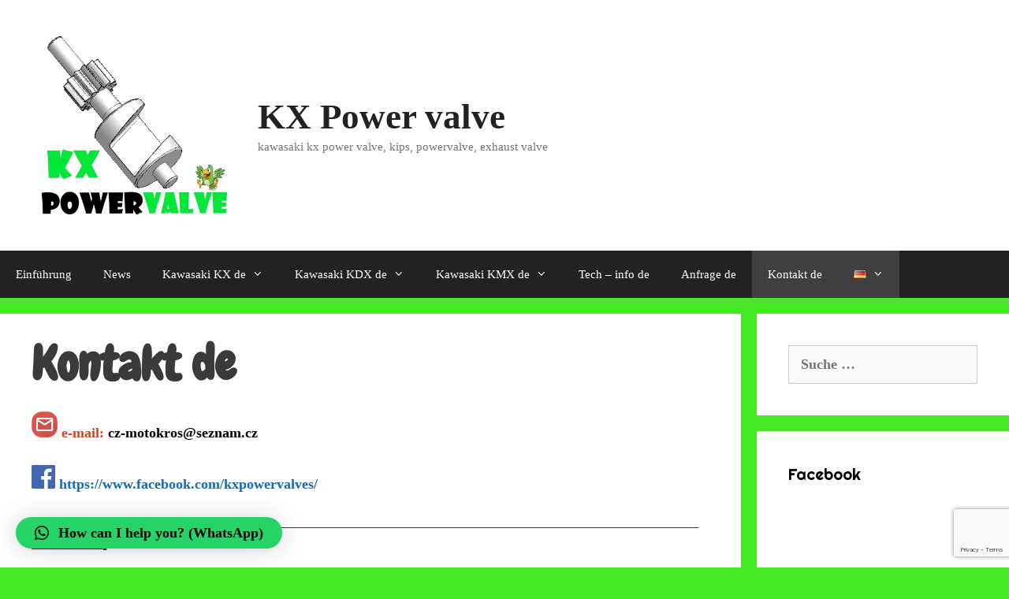

--- FILE ---
content_type: text/html; charset=UTF-8
request_url: https://kxpowervalve.com/de/kontakt-2/
body_size: 14206
content:
<!DOCTYPE html>
<html lang="de-DE">
<head>
	<meta charset="UTF-8">
	<link rel="profile" href="https://gmpg.org/xfn/11">
	<title>Kontakt de &#8211; KX Power valve</title>
<meta name='robots' content='max-image-preview:large' />
<link rel="alternate" href="https://kxpowervalve.com/cs/kontakt/" hreflang="cs" />
<link rel="alternate" href="https://kxpowervalve.com/contact/" hreflang="en" />
<link rel="alternate" href="https://kxpowervalve.com/de/kontakt-2/" hreflang="de" />
<link rel="alternate" href="https://kxpowervalve.com/fr/contact-fr/" hreflang="fr" />
<link rel="alternate" href="https://kxpowervalve.com/es/contacto-es/" hreflang="es" />
<link rel="alternate" href="https://kxpowervalve.com/ru/%d1%81%d0%b2%d1%8f%d0%b7%d0%b0%d1%82%d1%8c%d1%81%d1%8f-%d1%81-%d0%bd%d0%b0%d0%bc%d0%b8-ru/" hreflang="ru" />
<link rel="alternate" href="https://kxpowervalve.com/it/contatto-it/" hreflang="it" />
<link rel="alternate" href="https://kxpowervalve.com/nl/contact-nl/" hreflang="nl" />
<meta name="viewport" content="width=device-width, initial-scale=1"><link rel='dns-prefetch' href='//www.google.com' />
<link rel='dns-prefetch' href='//fonts.googleapis.com' />
<link href='https://fonts.gstatic.com' crossorigin rel='preconnect' />
<link rel="alternate" type="application/rss+xml" title="KX Power valve &raquo; Feed" href="https://kxpowervalve.com/de/feed/" />
<link rel="alternate" type="application/rss+xml" title="KX Power valve &raquo; Kommentar-Feed" href="https://kxpowervalve.com/de/comments/feed/" />
<script>
window._wpemojiSettings = {"baseUrl":"https:\/\/s.w.org\/images\/core\/emoji\/14.0.0\/72x72\/","ext":".png","svgUrl":"https:\/\/s.w.org\/images\/core\/emoji\/14.0.0\/svg\/","svgExt":".svg","source":{"concatemoji":"https:\/\/kxpowervalve.com\/wp-includes\/js\/wp-emoji-release.min.js?ver=6.1.1"}};
/*! This file is auto-generated */
!function(e,a,t){var n,r,o,i=a.createElement("canvas"),p=i.getContext&&i.getContext("2d");function s(e,t){var a=String.fromCharCode,e=(p.clearRect(0,0,i.width,i.height),p.fillText(a.apply(this,e),0,0),i.toDataURL());return p.clearRect(0,0,i.width,i.height),p.fillText(a.apply(this,t),0,0),e===i.toDataURL()}function c(e){var t=a.createElement("script");t.src=e,t.defer=t.type="text/javascript",a.getElementsByTagName("head")[0].appendChild(t)}for(o=Array("flag","emoji"),t.supports={everything:!0,everythingExceptFlag:!0},r=0;r<o.length;r++)t.supports[o[r]]=function(e){if(p&&p.fillText)switch(p.textBaseline="top",p.font="600 32px Arial",e){case"flag":return s([127987,65039,8205,9895,65039],[127987,65039,8203,9895,65039])?!1:!s([55356,56826,55356,56819],[55356,56826,8203,55356,56819])&&!s([55356,57332,56128,56423,56128,56418,56128,56421,56128,56430,56128,56423,56128,56447],[55356,57332,8203,56128,56423,8203,56128,56418,8203,56128,56421,8203,56128,56430,8203,56128,56423,8203,56128,56447]);case"emoji":return!s([129777,127995,8205,129778,127999],[129777,127995,8203,129778,127999])}return!1}(o[r]),t.supports.everything=t.supports.everything&&t.supports[o[r]],"flag"!==o[r]&&(t.supports.everythingExceptFlag=t.supports.everythingExceptFlag&&t.supports[o[r]]);t.supports.everythingExceptFlag=t.supports.everythingExceptFlag&&!t.supports.flag,t.DOMReady=!1,t.readyCallback=function(){t.DOMReady=!0},t.supports.everything||(n=function(){t.readyCallback()},a.addEventListener?(a.addEventListener("DOMContentLoaded",n,!1),e.addEventListener("load",n,!1)):(e.attachEvent("onload",n),a.attachEvent("onreadystatechange",function(){"complete"===a.readyState&&t.readyCallback()})),(e=t.source||{}).concatemoji?c(e.concatemoji):e.wpemoji&&e.twemoji&&(c(e.twemoji),c(e.wpemoji)))}(window,document,window._wpemojiSettings);
</script>
<style>
img.wp-smiley,
img.emoji {
	display: inline !important;
	border: none !important;
	box-shadow: none !important;
	height: 1em !important;
	width: 1em !important;
	margin: 0 0.07em !important;
	vertical-align: -0.1em !important;
	background: none !important;
	padding: 0 !important;
}
</style>
	<link rel='stylesheet' id='wp-customer-reviews-3-frontend-css' href='https://kxpowervalve.com/wp-content/plugins/wp-customer-reviews/css/wp-customer-reviews.css?ver=3.6.3' media='all' />
<link rel='stylesheet' id='generate-fonts-css' href='//fonts.googleapis.com/css?family=Chewy:regular|Righteous:regular' media='all' />
<link rel='stylesheet' id='wp-block-library-css' href='https://kxpowervalve.com/wp-includes/css/dist/block-library/style.min.css?ver=6.1.1' media='all' />
<link rel='stylesheet' id='classic-theme-styles-css' href='https://kxpowervalve.com/wp-includes/css/classic-themes.min.css?ver=1' media='all' />
<style id='global-styles-inline-css'>
body{--wp--preset--color--black: #000000;--wp--preset--color--cyan-bluish-gray: #abb8c3;--wp--preset--color--white: #ffffff;--wp--preset--color--pale-pink: #f78da7;--wp--preset--color--vivid-red: #cf2e2e;--wp--preset--color--luminous-vivid-orange: #ff6900;--wp--preset--color--luminous-vivid-amber: #fcb900;--wp--preset--color--light-green-cyan: #7bdcb5;--wp--preset--color--vivid-green-cyan: #00d084;--wp--preset--color--pale-cyan-blue: #8ed1fc;--wp--preset--color--vivid-cyan-blue: #0693e3;--wp--preset--color--vivid-purple: #9b51e0;--wp--preset--color--contrast: var(--contrast);--wp--preset--color--contrast-2: var(--contrast-2);--wp--preset--color--contrast-3: var(--contrast-3);--wp--preset--color--base: var(--base);--wp--preset--color--base-2: var(--base-2);--wp--preset--color--base-3: var(--base-3);--wp--preset--color--accent: var(--accent);--wp--preset--gradient--vivid-cyan-blue-to-vivid-purple: linear-gradient(135deg,rgba(6,147,227,1) 0%,rgb(155,81,224) 100%);--wp--preset--gradient--light-green-cyan-to-vivid-green-cyan: linear-gradient(135deg,rgb(122,220,180) 0%,rgb(0,208,130) 100%);--wp--preset--gradient--luminous-vivid-amber-to-luminous-vivid-orange: linear-gradient(135deg,rgba(252,185,0,1) 0%,rgba(255,105,0,1) 100%);--wp--preset--gradient--luminous-vivid-orange-to-vivid-red: linear-gradient(135deg,rgba(255,105,0,1) 0%,rgb(207,46,46) 100%);--wp--preset--gradient--very-light-gray-to-cyan-bluish-gray: linear-gradient(135deg,rgb(238,238,238) 0%,rgb(169,184,195) 100%);--wp--preset--gradient--cool-to-warm-spectrum: linear-gradient(135deg,rgb(74,234,220) 0%,rgb(151,120,209) 20%,rgb(207,42,186) 40%,rgb(238,44,130) 60%,rgb(251,105,98) 80%,rgb(254,248,76) 100%);--wp--preset--gradient--blush-light-purple: linear-gradient(135deg,rgb(255,206,236) 0%,rgb(152,150,240) 100%);--wp--preset--gradient--blush-bordeaux: linear-gradient(135deg,rgb(254,205,165) 0%,rgb(254,45,45) 50%,rgb(107,0,62) 100%);--wp--preset--gradient--luminous-dusk: linear-gradient(135deg,rgb(255,203,112) 0%,rgb(199,81,192) 50%,rgb(65,88,208) 100%);--wp--preset--gradient--pale-ocean: linear-gradient(135deg,rgb(255,245,203) 0%,rgb(182,227,212) 50%,rgb(51,167,181) 100%);--wp--preset--gradient--electric-grass: linear-gradient(135deg,rgb(202,248,128) 0%,rgb(113,206,126) 100%);--wp--preset--gradient--midnight: linear-gradient(135deg,rgb(2,3,129) 0%,rgb(40,116,252) 100%);--wp--preset--duotone--dark-grayscale: url('#wp-duotone-dark-grayscale');--wp--preset--duotone--grayscale: url('#wp-duotone-grayscale');--wp--preset--duotone--purple-yellow: url('#wp-duotone-purple-yellow');--wp--preset--duotone--blue-red: url('#wp-duotone-blue-red');--wp--preset--duotone--midnight: url('#wp-duotone-midnight');--wp--preset--duotone--magenta-yellow: url('#wp-duotone-magenta-yellow');--wp--preset--duotone--purple-green: url('#wp-duotone-purple-green');--wp--preset--duotone--blue-orange: url('#wp-duotone-blue-orange');--wp--preset--font-size--small: 13px;--wp--preset--font-size--medium: 20px;--wp--preset--font-size--large: 36px;--wp--preset--font-size--x-large: 42px;--wp--preset--spacing--20: 0.44rem;--wp--preset--spacing--30: 0.67rem;--wp--preset--spacing--40: 1rem;--wp--preset--spacing--50: 1.5rem;--wp--preset--spacing--60: 2.25rem;--wp--preset--spacing--70: 3.38rem;--wp--preset--spacing--80: 5.06rem;}:where(.is-layout-flex){gap: 0.5em;}body .is-layout-flow > .alignleft{float: left;margin-inline-start: 0;margin-inline-end: 2em;}body .is-layout-flow > .alignright{float: right;margin-inline-start: 2em;margin-inline-end: 0;}body .is-layout-flow > .aligncenter{margin-left: auto !important;margin-right: auto !important;}body .is-layout-constrained > .alignleft{float: left;margin-inline-start: 0;margin-inline-end: 2em;}body .is-layout-constrained > .alignright{float: right;margin-inline-start: 2em;margin-inline-end: 0;}body .is-layout-constrained > .aligncenter{margin-left: auto !important;margin-right: auto !important;}body .is-layout-constrained > :where(:not(.alignleft):not(.alignright):not(.alignfull)){max-width: var(--wp--style--global--content-size);margin-left: auto !important;margin-right: auto !important;}body .is-layout-constrained > .alignwide{max-width: var(--wp--style--global--wide-size);}body .is-layout-flex{display: flex;}body .is-layout-flex{flex-wrap: wrap;align-items: center;}body .is-layout-flex > *{margin: 0;}:where(.wp-block-columns.is-layout-flex){gap: 2em;}.has-black-color{color: var(--wp--preset--color--black) !important;}.has-cyan-bluish-gray-color{color: var(--wp--preset--color--cyan-bluish-gray) !important;}.has-white-color{color: var(--wp--preset--color--white) !important;}.has-pale-pink-color{color: var(--wp--preset--color--pale-pink) !important;}.has-vivid-red-color{color: var(--wp--preset--color--vivid-red) !important;}.has-luminous-vivid-orange-color{color: var(--wp--preset--color--luminous-vivid-orange) !important;}.has-luminous-vivid-amber-color{color: var(--wp--preset--color--luminous-vivid-amber) !important;}.has-light-green-cyan-color{color: var(--wp--preset--color--light-green-cyan) !important;}.has-vivid-green-cyan-color{color: var(--wp--preset--color--vivid-green-cyan) !important;}.has-pale-cyan-blue-color{color: var(--wp--preset--color--pale-cyan-blue) !important;}.has-vivid-cyan-blue-color{color: var(--wp--preset--color--vivid-cyan-blue) !important;}.has-vivid-purple-color{color: var(--wp--preset--color--vivid-purple) !important;}.has-black-background-color{background-color: var(--wp--preset--color--black) !important;}.has-cyan-bluish-gray-background-color{background-color: var(--wp--preset--color--cyan-bluish-gray) !important;}.has-white-background-color{background-color: var(--wp--preset--color--white) !important;}.has-pale-pink-background-color{background-color: var(--wp--preset--color--pale-pink) !important;}.has-vivid-red-background-color{background-color: var(--wp--preset--color--vivid-red) !important;}.has-luminous-vivid-orange-background-color{background-color: var(--wp--preset--color--luminous-vivid-orange) !important;}.has-luminous-vivid-amber-background-color{background-color: var(--wp--preset--color--luminous-vivid-amber) !important;}.has-light-green-cyan-background-color{background-color: var(--wp--preset--color--light-green-cyan) !important;}.has-vivid-green-cyan-background-color{background-color: var(--wp--preset--color--vivid-green-cyan) !important;}.has-pale-cyan-blue-background-color{background-color: var(--wp--preset--color--pale-cyan-blue) !important;}.has-vivid-cyan-blue-background-color{background-color: var(--wp--preset--color--vivid-cyan-blue) !important;}.has-vivid-purple-background-color{background-color: var(--wp--preset--color--vivid-purple) !important;}.has-black-border-color{border-color: var(--wp--preset--color--black) !important;}.has-cyan-bluish-gray-border-color{border-color: var(--wp--preset--color--cyan-bluish-gray) !important;}.has-white-border-color{border-color: var(--wp--preset--color--white) !important;}.has-pale-pink-border-color{border-color: var(--wp--preset--color--pale-pink) !important;}.has-vivid-red-border-color{border-color: var(--wp--preset--color--vivid-red) !important;}.has-luminous-vivid-orange-border-color{border-color: var(--wp--preset--color--luminous-vivid-orange) !important;}.has-luminous-vivid-amber-border-color{border-color: var(--wp--preset--color--luminous-vivid-amber) !important;}.has-light-green-cyan-border-color{border-color: var(--wp--preset--color--light-green-cyan) !important;}.has-vivid-green-cyan-border-color{border-color: var(--wp--preset--color--vivid-green-cyan) !important;}.has-pale-cyan-blue-border-color{border-color: var(--wp--preset--color--pale-cyan-blue) !important;}.has-vivid-cyan-blue-border-color{border-color: var(--wp--preset--color--vivid-cyan-blue) !important;}.has-vivid-purple-border-color{border-color: var(--wp--preset--color--vivid-purple) !important;}.has-vivid-cyan-blue-to-vivid-purple-gradient-background{background: var(--wp--preset--gradient--vivid-cyan-blue-to-vivid-purple) !important;}.has-light-green-cyan-to-vivid-green-cyan-gradient-background{background: var(--wp--preset--gradient--light-green-cyan-to-vivid-green-cyan) !important;}.has-luminous-vivid-amber-to-luminous-vivid-orange-gradient-background{background: var(--wp--preset--gradient--luminous-vivid-amber-to-luminous-vivid-orange) !important;}.has-luminous-vivid-orange-to-vivid-red-gradient-background{background: var(--wp--preset--gradient--luminous-vivid-orange-to-vivid-red) !important;}.has-very-light-gray-to-cyan-bluish-gray-gradient-background{background: var(--wp--preset--gradient--very-light-gray-to-cyan-bluish-gray) !important;}.has-cool-to-warm-spectrum-gradient-background{background: var(--wp--preset--gradient--cool-to-warm-spectrum) !important;}.has-blush-light-purple-gradient-background{background: var(--wp--preset--gradient--blush-light-purple) !important;}.has-blush-bordeaux-gradient-background{background: var(--wp--preset--gradient--blush-bordeaux) !important;}.has-luminous-dusk-gradient-background{background: var(--wp--preset--gradient--luminous-dusk) !important;}.has-pale-ocean-gradient-background{background: var(--wp--preset--gradient--pale-ocean) !important;}.has-electric-grass-gradient-background{background: var(--wp--preset--gradient--electric-grass) !important;}.has-midnight-gradient-background{background: var(--wp--preset--gradient--midnight) !important;}.has-small-font-size{font-size: var(--wp--preset--font-size--small) !important;}.has-medium-font-size{font-size: var(--wp--preset--font-size--medium) !important;}.has-large-font-size{font-size: var(--wp--preset--font-size--large) !important;}.has-x-large-font-size{font-size: var(--wp--preset--font-size--x-large) !important;}
.wp-block-navigation a:where(:not(.wp-element-button)){color: inherit;}
:where(.wp-block-columns.is-layout-flex){gap: 2em;}
.wp-block-pullquote{font-size: 1.5em;line-height: 1.6;}
</style>
<link rel='stylesheet' id='contact-form-7-css' href='https://kxpowervalve.com/wp-content/plugins/contact-form-7/includes/css/styles.css?ver=5.4.2' media='all' />
<link rel='stylesheet' id='yasrcss-css' href='https://kxpowervalve.com/wp-content/plugins/yet-another-stars-rating/includes/css/yasr.css?ver=3.0.1' media='all' />
<style id='yasrcss-inline-css'>

        .yasr-star-rating {
            background-image: url("https://kxpowervalve.com/wp-content/plugins/yet-another-stars-rating/includes/img/star_2.svg");
        }
        .yasr-star-rating .yasr-star-value {
            background: url("https://kxpowervalve.com/wp-content/plugins/yet-another-stars-rating/includes/img/star_3.svg") ;
        }
    
</style>
<link rel='stylesheet' id='generate-style-grid-css' href='https://kxpowervalve.com/wp-content/themes/generatepress/assets/css/unsemantic-grid.min.css?ver=3.1.3' media='all' />
<link rel='stylesheet' id='generate-style-css' href='https://kxpowervalve.com/wp-content/themes/generatepress/assets/css/style.min.css?ver=3.1.3' media='all' />
<style id='generate-style-inline-css'>
body{background-color:#46e822;color:#3a3a3a;}a{color:#1e73be;}a:hover, a:focus, a:active{color:#0c8e05;}body .grid-container{max-width:1365px;}.wp-block-group__inner-container{max-width:1365px;margin-left:auto;margin-right:auto;}.site-header .header-image{width:260px;}:root{--contrast:#222222;--contrast-2:#575760;--contrast-3:#b2b2be;--base:#f0f0f0;--base-2:#f7f8f9;--base-3:#ffffff;--accent:#1e73be;}.has-contrast-color{color:#222222;}.has-contrast-background-color{background-color:#222222;}.has-contrast-2-color{color:#575760;}.has-contrast-2-background-color{background-color:#575760;}.has-contrast-3-color{color:#b2b2be;}.has-contrast-3-background-color{background-color:#b2b2be;}.has-base-color{color:#f0f0f0;}.has-base-background-color{background-color:#f0f0f0;}.has-base-2-color{color:#f7f8f9;}.has-base-2-background-color{background-color:#f7f8f9;}.has-base-3-color{color:#ffffff;}.has-base-3-background-color{background-color:#ffffff;}.has-accent-color{color:#1e73be;}.has-accent-background-color{background-color:#1e73be;}body, button, input, select, textarea{font-family:"Century Gothic";font-weight:600;font-size:18px;}body{line-height:1.5;}.entry-content > [class*="wp-block-"]:not(:last-child){margin-bottom:1.5em;}.main-title{font-size:45px;}.main-navigation .main-nav ul ul li a{font-size:14px;}.sidebar .widget, .footer-widgets .widget{font-size:17px;}h1{font-family:"Chewy", display;font-weight:800;font-size:60px;line-height:0.8em;}h2{font-family:"Righteous", display;font-weight:300;text-transform:uppercase;font-size:23px;}h3{font-family:"Righteous", display;font-weight:300;text-transform:uppercase;font-size:28px;}h4{font-size:inherit;}h5{font-size:inherit;}@media (max-width:768px){.main-title{font-size:30px;}h1{font-size:30px;}h2{font-size:25px;}}.top-bar{background-color:#636363;color:#ffffff;}.top-bar a{color:#ffffff;}.top-bar a:hover{color:#303030;}.site-header{background-color:#ffffff;color:#3a3a3a;}.site-header a{color:#3a3a3a;}.main-title a,.main-title a:hover{color:#222222;}.site-description{color:#757575;}.main-navigation,.main-navigation ul ul{background-color:#222222;}.main-navigation .main-nav ul li a, .main-navigation .menu-toggle, .main-navigation .menu-bar-items{color:#ffffff;}.main-navigation .main-nav ul li:not([class*="current-menu-"]):hover > a, .main-navigation .main-nav ul li:not([class*="current-menu-"]):focus > a, .main-navigation .main-nav ul li.sfHover:not([class*="current-menu-"]) > a, .main-navigation .menu-bar-item:hover > a, .main-navigation .menu-bar-item.sfHover > a{color:#ffffff;background-color:#3f3f3f;}button.menu-toggle:hover,button.menu-toggle:focus,.main-navigation .mobile-bar-items a,.main-navigation .mobile-bar-items a:hover,.main-navigation .mobile-bar-items a:focus{color:#ffffff;}.main-navigation .main-nav ul li[class*="current-menu-"] > a{color:#ffffff;background-color:#3f3f3f;}.navigation-search input[type="search"],.navigation-search input[type="search"]:active, .navigation-search input[type="search"]:focus, .main-navigation .main-nav ul li.search-item.active > a, .main-navigation .menu-bar-items .search-item.active > a{color:#ffffff;background-color:#3f3f3f;}.main-navigation ul ul{background-color:#3f3f3f;}.main-navigation .main-nav ul ul li a{color:#ffffff;}.main-navigation .main-nav ul ul li:not([class*="current-menu-"]):hover > a,.main-navigation .main-nav ul ul li:not([class*="current-menu-"]):focus > a, .main-navigation .main-nav ul ul li.sfHover:not([class*="current-menu-"]) > a{color:#ffffff;background-color:#4f4f4f;}.main-navigation .main-nav ul ul li[class*="current-menu-"] > a{color:#ffffff;background-color:#4f4f4f;}.separate-containers .inside-article, .separate-containers .comments-area, .separate-containers .page-header, .one-container .container, .separate-containers .paging-navigation, .inside-page-header{background-color:#ffffff;}.entry-title a{color:#1e73be;}.entry-title a:hover{color:#3ed30c;}.entry-meta{color:#595959;}.entry-meta a{color:#595959;}.entry-meta a:hover{color:#1e73be;}.sidebar .widget{background-color:#ffffff;}.sidebar .widget .widget-title{color:#000000;}.footer-widgets{background-color:#ffffff;}.footer-widgets .widget-title{color:#000000;}.site-info{color:#ffffff;background-color:#222222;}.site-info a{color:#ffffff;}.site-info a:hover{color:#606060;}.footer-bar .widget_nav_menu .current-menu-item a{color:#606060;}input[type="text"],input[type="email"],input[type="url"],input[type="password"],input[type="search"],input[type="tel"],input[type="number"],textarea,select{color:#666666;background-color:#fafafa;border-color:#cccccc;}input[type="text"]:focus,input[type="email"]:focus,input[type="url"]:focus,input[type="password"]:focus,input[type="search"]:focus,input[type="tel"]:focus,input[type="number"]:focus,textarea:focus,select:focus{color:#666666;background-color:#ffffff;border-color:#bfbfbf;}button,html input[type="button"],input[type="reset"],input[type="submit"],a.button,a.wp-block-button__link:not(.has-background){color:#ffffff;background-color:#666666;}button:hover,html input[type="button"]:hover,input[type="reset"]:hover,input[type="submit"]:hover,a.button:hover,button:focus,html input[type="button"]:focus,input[type="reset"]:focus,input[type="submit"]:focus,a.button:focus,a.wp-block-button__link:not(.has-background):active,a.wp-block-button__link:not(.has-background):focus,a.wp-block-button__link:not(.has-background):hover{color:#ffffff;background-color:#3f3f3f;}a.generate-back-to-top{background-color:rgba( 0,0,0,0.4 );color:#ffffff;}a.generate-back-to-top:hover,a.generate-back-to-top:focus{background-color:rgba( 0,0,0,0.6 );color:#ffffff;}@media (max-width:768px){.main-navigation .menu-bar-item:hover > a, .main-navigation .menu-bar-item.sfHover > a{background:none;color:#ffffff;}}.inside-top-bar{padding:10px;}.inside-header{padding:40px;}.site-main .wp-block-group__inner-container{padding:40px;}.entry-content .alignwide, body:not(.no-sidebar) .entry-content .alignfull{margin-left:-40px;width:calc(100% + 80px);max-width:calc(100% + 80px);}.container.grid-container{max-width:1445px;}.rtl .menu-item-has-children .dropdown-menu-toggle{padding-left:20px;}.rtl .main-navigation .main-nav ul li.menu-item-has-children > a{padding-right:20px;}.site-info{padding:20px;}@media (max-width:768px){.separate-containers .inside-article, .separate-containers .comments-area, .separate-containers .page-header, .separate-containers .paging-navigation, .one-container .site-content, .inside-page-header{padding:30px;}.site-main .wp-block-group__inner-container{padding:30px;}.site-info{padding-right:10px;padding-left:10px;}.entry-content .alignwide, body:not(.no-sidebar) .entry-content .alignfull{margin-left:-30px;width:calc(100% + 60px);max-width:calc(100% + 60px);}}.one-container .sidebar .widget{padding:0px;}@media (max-width:768px){.main-navigation .menu-toggle,.main-navigation .mobile-bar-items,.sidebar-nav-mobile:not(#sticky-placeholder){display:block;}.main-navigation ul,.gen-sidebar-nav{display:none;}[class*="nav-float-"] .site-header .inside-header > *{float:none;clear:both;}}
</style>
<link rel='stylesheet' id='generate-mobile-style-css' href='https://kxpowervalve.com/wp-content/themes/generatepress/assets/css/mobile.min.css?ver=3.1.3' media='all' />
<link rel='stylesheet' id='generate-font-icons-css' href='https://kxpowervalve.com/wp-content/themes/generatepress/assets/css/components/font-icons.min.css?ver=3.1.3' media='all' />
<link rel='stylesheet' id='font-awesome-css' href='https://kxpowervalve.com/wp-content/themes/generatepress/assets/css/components/font-awesome.min.css?ver=4.7' media='all' />
<link rel='stylesheet' id='qlwapp-css' href='https://kxpowervalve.com/wp-content/plugins/wp-whatsapp-chat/assets/frontend/css/frontend.css?ver=5.0.1' media='all' />
<link rel='stylesheet' id='yasrcsslightscheme-css' href='https://kxpowervalve.com/wp-content/plugins/yet-another-stars-rating/includes/css/yasr-table-light.css?ver=3.0.1' media='all' />
<script src='https://kxpowervalve.com/wp-includes/js/jquery/jquery.min.js?ver=3.6.1' id='jquery-core-js'></script>
<script src='https://kxpowervalve.com/wp-includes/js/jquery/jquery-migrate.min.js?ver=3.3.2' id='jquery-migrate-js'></script>
<script src='https://kxpowervalve.com/wp-content/plugins/wp-customer-reviews/js/wp-customer-reviews.js?ver=3.6.3' id='wp-customer-reviews-3-frontend-js'></script>
<link rel="https://api.w.org/" href="https://kxpowervalve.com/wp-json/" /><link rel="alternate" type="application/json" href="https://kxpowervalve.com/wp-json/wp/v2/pages/263" /><link rel="EditURI" type="application/rsd+xml" title="RSD" href="https://kxpowervalve.com/xmlrpc.php?rsd" />
<link rel="wlwmanifest" type="application/wlwmanifest+xml" href="https://kxpowervalve.com/wp-includes/wlwmanifest.xml" />
<meta name="generator" content="WordPress 6.1.1" />
<link rel="canonical" href="https://kxpowervalve.com/de/kontakt-2/" />
<link rel='shortlink' href='https://kxpowervalve.com/?p=263' />
<link rel="alternate" type="application/json+oembed" href="https://kxpowervalve.com/wp-json/oembed/1.0/embed?url=https%3A%2F%2Fkxpowervalve.com%2Fde%2Fkontakt-2%2F" />
<link rel="alternate" type="text/xml+oembed" href="https://kxpowervalve.com/wp-json/oembed/1.0/embed?url=https%3A%2F%2Fkxpowervalve.com%2Fde%2Fkontakt-2%2F&#038;format=xml" />
<!-- Analytics by WP-Statistics v13.1.5 - https://wp-statistics.com/ -->
<style type="text/css">/* Hot Random Image START */
		/* Hot Random Image END */
		</style><link rel="icon" href="https://kxpowervalve.com/wp-content/uploads/2021/01/cropped-logo-zelena-1-32x32.png" sizes="32x32" />
<link rel="icon" href="https://kxpowervalve.com/wp-content/uploads/2021/01/cropped-logo-zelena-1-192x192.png" sizes="192x192" />
<link rel="apple-touch-icon" href="https://kxpowervalve.com/wp-content/uploads/2021/01/cropped-logo-zelena-1-180x180.png" />
<meta name="msapplication-TileImage" content="https://kxpowervalve.com/wp-content/uploads/2021/01/cropped-logo-zelena-1-270x270.png" />
            <style>
                :root {
                    --qlwapp-scheme-font-family:inherit;--qlwapp-scheme-font-size:18;--qlwapp-scheme-text:#000000;--qlwapp-scheme-qlwapp_scheme_form_nonce:f62ae4504f;                }

                #qlwapp {
                    font-family: var(--qlwapp-scheme-font-family);
                }

                #qlwapp {
                    font-size: calc(var(--qlwapp-scheme-font-size)*1px);
                }

                #qlwapp .qlwapp-toggle,
                #qlwapp .qlwapp-toggle .qlwapp-icon,
                #qlwapp .qlwapp-toggle .qlwapp-text,
                #qlwapp .qlwapp-box .qlwapp-header,
                #qlwapp .qlwapp-box .qlwapp-user {
                    color: var(--qlwapp-scheme-text);
                }

                            </style>
        </head>

<body data-rsssl=1 class="page-template-default page page-id-263 wp-custom-logo wp-embed-responsive right-sidebar nav-below-header separate-containers fluid-header active-footer-widgets-3 nav-aligned-left header-aligned-left dropdown-hover" itemtype="https://schema.org/WebPage" itemscope>
	<svg xmlns="http://www.w3.org/2000/svg" viewBox="0 0 0 0" width="0" height="0" focusable="false" role="none" style="visibility: hidden; position: absolute; left: -9999px; overflow: hidden;" ><defs><filter id="wp-duotone-dark-grayscale"><feColorMatrix color-interpolation-filters="sRGB" type="matrix" values=" .299 .587 .114 0 0 .299 .587 .114 0 0 .299 .587 .114 0 0 .299 .587 .114 0 0 " /><feComponentTransfer color-interpolation-filters="sRGB" ><feFuncR type="table" tableValues="0 0.49803921568627" /><feFuncG type="table" tableValues="0 0.49803921568627" /><feFuncB type="table" tableValues="0 0.49803921568627" /><feFuncA type="table" tableValues="1 1" /></feComponentTransfer><feComposite in2="SourceGraphic" operator="in" /></filter></defs></svg><svg xmlns="http://www.w3.org/2000/svg" viewBox="0 0 0 0" width="0" height="0" focusable="false" role="none" style="visibility: hidden; position: absolute; left: -9999px; overflow: hidden;" ><defs><filter id="wp-duotone-grayscale"><feColorMatrix color-interpolation-filters="sRGB" type="matrix" values=" .299 .587 .114 0 0 .299 .587 .114 0 0 .299 .587 .114 0 0 .299 .587 .114 0 0 " /><feComponentTransfer color-interpolation-filters="sRGB" ><feFuncR type="table" tableValues="0 1" /><feFuncG type="table" tableValues="0 1" /><feFuncB type="table" tableValues="0 1" /><feFuncA type="table" tableValues="1 1" /></feComponentTransfer><feComposite in2="SourceGraphic" operator="in" /></filter></defs></svg><svg xmlns="http://www.w3.org/2000/svg" viewBox="0 0 0 0" width="0" height="0" focusable="false" role="none" style="visibility: hidden; position: absolute; left: -9999px; overflow: hidden;" ><defs><filter id="wp-duotone-purple-yellow"><feColorMatrix color-interpolation-filters="sRGB" type="matrix" values=" .299 .587 .114 0 0 .299 .587 .114 0 0 .299 .587 .114 0 0 .299 .587 .114 0 0 " /><feComponentTransfer color-interpolation-filters="sRGB" ><feFuncR type="table" tableValues="0.54901960784314 0.98823529411765" /><feFuncG type="table" tableValues="0 1" /><feFuncB type="table" tableValues="0.71764705882353 0.25490196078431" /><feFuncA type="table" tableValues="1 1" /></feComponentTransfer><feComposite in2="SourceGraphic" operator="in" /></filter></defs></svg><svg xmlns="http://www.w3.org/2000/svg" viewBox="0 0 0 0" width="0" height="0" focusable="false" role="none" style="visibility: hidden; position: absolute; left: -9999px; overflow: hidden;" ><defs><filter id="wp-duotone-blue-red"><feColorMatrix color-interpolation-filters="sRGB" type="matrix" values=" .299 .587 .114 0 0 .299 .587 .114 0 0 .299 .587 .114 0 0 .299 .587 .114 0 0 " /><feComponentTransfer color-interpolation-filters="sRGB" ><feFuncR type="table" tableValues="0 1" /><feFuncG type="table" tableValues="0 0.27843137254902" /><feFuncB type="table" tableValues="0.5921568627451 0.27843137254902" /><feFuncA type="table" tableValues="1 1" /></feComponentTransfer><feComposite in2="SourceGraphic" operator="in" /></filter></defs></svg><svg xmlns="http://www.w3.org/2000/svg" viewBox="0 0 0 0" width="0" height="0" focusable="false" role="none" style="visibility: hidden; position: absolute; left: -9999px; overflow: hidden;" ><defs><filter id="wp-duotone-midnight"><feColorMatrix color-interpolation-filters="sRGB" type="matrix" values=" .299 .587 .114 0 0 .299 .587 .114 0 0 .299 .587 .114 0 0 .299 .587 .114 0 0 " /><feComponentTransfer color-interpolation-filters="sRGB" ><feFuncR type="table" tableValues="0 0" /><feFuncG type="table" tableValues="0 0.64705882352941" /><feFuncB type="table" tableValues="0 1" /><feFuncA type="table" tableValues="1 1" /></feComponentTransfer><feComposite in2="SourceGraphic" operator="in" /></filter></defs></svg><svg xmlns="http://www.w3.org/2000/svg" viewBox="0 0 0 0" width="0" height="0" focusable="false" role="none" style="visibility: hidden; position: absolute; left: -9999px; overflow: hidden;" ><defs><filter id="wp-duotone-magenta-yellow"><feColorMatrix color-interpolation-filters="sRGB" type="matrix" values=" .299 .587 .114 0 0 .299 .587 .114 0 0 .299 .587 .114 0 0 .299 .587 .114 0 0 " /><feComponentTransfer color-interpolation-filters="sRGB" ><feFuncR type="table" tableValues="0.78039215686275 1" /><feFuncG type="table" tableValues="0 0.94901960784314" /><feFuncB type="table" tableValues="0.35294117647059 0.47058823529412" /><feFuncA type="table" tableValues="1 1" /></feComponentTransfer><feComposite in2="SourceGraphic" operator="in" /></filter></defs></svg><svg xmlns="http://www.w3.org/2000/svg" viewBox="0 0 0 0" width="0" height="0" focusable="false" role="none" style="visibility: hidden; position: absolute; left: -9999px; overflow: hidden;" ><defs><filter id="wp-duotone-purple-green"><feColorMatrix color-interpolation-filters="sRGB" type="matrix" values=" .299 .587 .114 0 0 .299 .587 .114 0 0 .299 .587 .114 0 0 .299 .587 .114 0 0 " /><feComponentTransfer color-interpolation-filters="sRGB" ><feFuncR type="table" tableValues="0.65098039215686 0.40392156862745" /><feFuncG type="table" tableValues="0 1" /><feFuncB type="table" tableValues="0.44705882352941 0.4" /><feFuncA type="table" tableValues="1 1" /></feComponentTransfer><feComposite in2="SourceGraphic" operator="in" /></filter></defs></svg><svg xmlns="http://www.w3.org/2000/svg" viewBox="0 0 0 0" width="0" height="0" focusable="false" role="none" style="visibility: hidden; position: absolute; left: -9999px; overflow: hidden;" ><defs><filter id="wp-duotone-blue-orange"><feColorMatrix color-interpolation-filters="sRGB" type="matrix" values=" .299 .587 .114 0 0 .299 .587 .114 0 0 .299 .587 .114 0 0 .299 .587 .114 0 0 " /><feComponentTransfer color-interpolation-filters="sRGB" ><feFuncR type="table" tableValues="0.098039215686275 1" /><feFuncG type="table" tableValues="0 0.66274509803922" /><feFuncB type="table" tableValues="0.84705882352941 0.41960784313725" /><feFuncA type="table" tableValues="1 1" /></feComponentTransfer><feComposite in2="SourceGraphic" operator="in" /></filter></defs></svg><a class="screen-reader-text skip-link" href="#content" title="Zum Inhalt springen">Zum Inhalt springen</a>		<header class="site-header" id="masthead" aria-label="Site"  itemtype="https://schema.org/WPHeader" itemscope>
			<div class="inside-header grid-container grid-parent">
				<div class="site-branding-container"><div class="site-logo">
					<a href="https://kxpowervalve.com/de/einfuhrung/" title="KX Power valve" rel="home">
						<img  class="header-image is-logo-image" alt="KX Power valve" src="https://kxpowervalve.com/wp-content/uploads/2021/01/cropped-KX-logo.png" title="KX Power valve" />
					</a>
				</div><div class="site-branding">
						<p class="main-title" itemprop="headline">
					<a href="https://kxpowervalve.com/de/einfuhrung/" rel="home">
						KX Power valve
					</a>
				</p>
						<p class="site-description" itemprop="description">
					kawasaki kx power valve, kips, powervalve, exhaust valve
				</p>
					</div></div>			</div>
		</header>
				<nav class="main-navigation sub-menu-right" id="site-navigation" aria-label="Primary"  itemtype="https://schema.org/SiteNavigationElement" itemscope>
			<div class="inside-navigation grid-container grid-parent">
								<button class="menu-toggle" aria-controls="primary-menu" aria-expanded="false">
					<span class="mobile-menu">Menü</span>				</button>
				<div id="primary-menu" class="main-nav"><ul id="menu-deutsch" class=" menu sf-menu"><li id="menu-item-252" class="menu-item menu-item-type-post_type menu-item-object-page menu-item-home menu-item-252"><a href="https://kxpowervalve.com/de/einfuhrung/">Einführung</a></li>
<li id="menu-item-1244" class="menu-item menu-item-type-post_type menu-item-object-page menu-item-1244"><a href="https://kxpowervalve.com/cs/aktuality/">News</a></li>
<li id="menu-item-1391" class="menu-item menu-item-type-post_type menu-item-object-page menu-item-has-children menu-item-1391"><a href="https://kxpowervalve.com/de/kawasaki-kx-de/">Kawasaki KX de<span role="presentation" class="dropdown-menu-toggle"></span></a>
<ul class="sub-menu">
	<li id="menu-item-1635" class="menu-item menu-item-type-post_type menu-item-object-page menu-item-1635"><a href="https://kxpowervalve.com/de/kawasaki-kx-125-3/">Kawasaki KX 125 de</a></li>
	<li id="menu-item-1636" class="menu-item menu-item-type-post_type menu-item-object-page menu-item-1636"><a href="https://kxpowervalve.com/de/kawasaki-kx-250-3/">Kawasaki KX 250 de</a></li>
	<li id="menu-item-1637" class="menu-item menu-item-type-post_type menu-item-object-page menu-item-1637"><a href="https://kxpowervalve.com/de/kawasaki-kx-500-3/">Kawasaki KX 500 de</a></li>
</ul>
</li>
<li id="menu-item-1392" class="menu-item menu-item-type-post_type menu-item-object-page menu-item-has-children menu-item-1392"><a href="https://kxpowervalve.com/de/kawasaki-kdx-de/">Kawasaki KDX de<span role="presentation" class="dropdown-menu-toggle"></span></a>
<ul class="sub-menu">
	<li id="menu-item-1689" class="menu-item menu-item-type-post_type menu-item-object-page menu-item-has-children menu-item-1689"><a href="https://kxpowervalve.com/de/kawasaki-kdx-de/">Kawasaki KDX de<span role="presentation" class="dropdown-menu-toggle"></span></a>
	<ul class="sub-menu">
		<li id="menu-item-1638" class="menu-item menu-item-type-post_type menu-item-object-page menu-item-1638"><a href="https://kxpowervalve.com/de/kawasaki-kdx-200-1989-1994-de/">Kawasaki KDX 200 &#8211; 1989-1994 de</a></li>
		<li id="menu-item-1639" class="menu-item menu-item-type-post_type menu-item-object-page menu-item-1639"><a href="https://kxpowervalve.com/de/kawasaki-kdx-250-1991-1995-de/">Kawasaki KDX 250 &#8211; 1991-1995 de</a></li>
	</ul>
</li>
</ul>
</li>
<li id="menu-item-1393" class="menu-item menu-item-type-post_type menu-item-object-page menu-item-has-children menu-item-1393"><a href="https://kxpowervalve.com/de/kawasaki-kmx-de/">Kawasaki KMX de<span role="presentation" class="dropdown-menu-toggle"></span></a>
<ul class="sub-menu">
	<li id="menu-item-1690" class="menu-item menu-item-type-post_type menu-item-object-page menu-item-has-children menu-item-1690"><a href="https://kxpowervalve.com/de/kawasaki-kmx-de/">Kawasaki KMX de<span role="presentation" class="dropdown-menu-toggle"></span></a>
	<ul class="sub-menu">
		<li id="menu-item-1640" class="menu-item menu-item-type-post_type menu-item-object-page menu-item-1640"><a href="https://kxpowervalve.com/de/kawasaki-kmx-125-1990-91-de/">Kawasaki KMX 125 &#8211; 1990-91 de</a></li>
	</ul>
</li>
</ul>
</li>
<li id="menu-item-904" class="menu-item menu-item-type-post_type menu-item-object-page menu-item-904"><a href="https://kxpowervalve.com/de/tech-info-de/">Tech &#8211; info de</a></li>
<li id="menu-item-1029" class="menu-item menu-item-type-post_type menu-item-object-page menu-item-1029"><a href="https://kxpowervalve.com/de/anfrage-de/">Anfrage de</a></li>
<li id="menu-item-271" class="menu-item menu-item-type-post_type menu-item-object-page current-menu-item page_item page-item-263 current_page_item menu-item-271"><a href="https://kxpowervalve.com/de/kontakt-2/" aria-current="page">Kontakt de</a></li>
<li id="menu-item-257" class="pll-parent-menu-item menu-item menu-item-type-custom menu-item-object-custom current-menu-parent menu-item-has-children menu-item-257"><a href="#pll_switcher"><img src="[data-uri]" alt="Deutsch" width="16" height="11" style="width: 16px; height: 11px;" /><span role="presentation" class="dropdown-menu-toggle"></span></a>
<ul class="sub-menu">
	<li id="menu-item-257-cs" class="lang-item lang-item-8 lang-item-cs lang-item-first menu-item menu-item-type-custom menu-item-object-custom menu-item-257-cs"><a href="https://kxpowervalve.com/cs/kontakt/" hreflang="cs-CZ" lang="cs-CZ"><img src="[data-uri]" alt="Čeština" width="16" height="11" style="width: 16px; height: 11px;" /></a></li>
	<li id="menu-item-257-en" class="lang-item lang-item-5 lang-item-en menu-item menu-item-type-custom menu-item-object-custom menu-item-257-en"><a href="https://kxpowervalve.com/contact/" hreflang="en-US" lang="en-US"><img src="[data-uri]" alt="English" width="16" height="11" style="width: 16px; height: 11px;" /></a></li>
	<li id="menu-item-257-de" class="lang-item lang-item-18 lang-item-de current-lang menu-item menu-item-type-custom menu-item-object-custom menu-item-257-de"><a href="https://kxpowervalve.com/de/kontakt-2/" hreflang="de-DE" lang="de-DE"><img src="[data-uri]" alt="Deutsch" width="16" height="11" style="width: 16px; height: 11px;" /></a></li>
	<li id="menu-item-257-fr" class="lang-item lang-item-34 lang-item-fr menu-item menu-item-type-custom menu-item-object-custom menu-item-257-fr"><a href="https://kxpowervalve.com/fr/contact-fr/" hreflang="fr-FR" lang="fr-FR"><img src="[data-uri]" alt="Français" width="16" height="11" style="width: 16px; height: 11px;" /></a></li>
	<li id="menu-item-257-es" class="lang-item lang-item-40 lang-item-es menu-item menu-item-type-custom menu-item-object-custom menu-item-257-es"><a href="https://kxpowervalve.com/es/contacto-es/" hreflang="es-ES" lang="es-ES"><img src="[data-uri]" alt="Español" width="16" height="11" style="width: 16px; height: 11px;" /></a></li>
	<li id="menu-item-257-ru" class="lang-item lang-item-46 lang-item-ru menu-item menu-item-type-custom menu-item-object-custom menu-item-257-ru"><a href="https://kxpowervalve.com/ru/%d1%81%d0%b2%d1%8f%d0%b7%d0%b0%d1%82%d1%8c%d1%81%d1%8f-%d1%81-%d0%bd%d0%b0%d0%bc%d0%b8-ru/" hreflang="ru-RU" lang="ru-RU"><img src="[data-uri]" alt="Русский" width="16" height="11" style="width: 16px; height: 11px;" /></a></li>
	<li id="menu-item-257-it" class="lang-item lang-item-52 lang-item-it menu-item menu-item-type-custom menu-item-object-custom menu-item-257-it"><a href="https://kxpowervalve.com/it/contatto-it/" hreflang="it-IT" lang="it-IT"><img src="[data-uri]" alt="Italiano" width="16" height="11" style="width: 16px; height: 11px;" /></a></li>
	<li id="menu-item-257-nl" class="lang-item lang-item-58 lang-item-nl menu-item menu-item-type-custom menu-item-object-custom menu-item-257-nl"><a href="https://kxpowervalve.com/nl/contact-nl/" hreflang="nl-NL" lang="nl-NL"><img src="[data-uri]" alt="Nederlands" width="16" height="11" style="width: 16px; height: 11px;" /></a></li>
</ul>
</li>
</ul></div>			</div>
		</nav>
		
	<div class="site grid-container container hfeed grid-parent" id="page">
				<div class="site-content" id="content">
			
	<div class="content-area grid-parent mobile-grid-100 grid-75 tablet-grid-75" id="primary">
		<main class="site-main" id="main">
			
<article id="post-263" class="post-263 page type-page status-publish" itemtype="https://schema.org/CreativeWork" itemscope>
	<div class="inside-article">
		
			<header class="entry-header" aria-label="Inhalt">
				<h1 class="entry-title" itemprop="headline">Kontakt de</h1>			</header>

			
		<div class="entry-content" itemprop="text">
			
<p><img decoding="async" width="512" height="512" class="wp-image-975" style="width: 33px;" src="https://kxpowervalve.com/wp-content/uploads/2020/12/email-2.png" alt="" srcset="https://kxpowervalve.com/wp-content/uploads/2020/12/email-2.png 512w, https://kxpowervalve.com/wp-content/uploads/2020/12/email-2-300x300.png 300w, https://kxpowervalve.com/wp-content/uploads/2020/12/email-2-150x150.png 150w" sizes="(max-width: 512px) 100vw, 512px" /> <span style="color:#d7411f" class="has-inline-color">e-mail:</span> <span class="has-inline-color has-black-color">cz-motokros@seznam.cz</span></p>



<p><img decoding="async" loading="lazy" width="325" height="325" class="wp-image-596" style="width: 30px;" src="https://kxpowervalve.com/wp-content/uploads/2020/11/fb-2.png" alt="" srcset="https://kxpowervalve.com/wp-content/uploads/2020/11/fb-2.png 325w, https://kxpowervalve.com/wp-content/uploads/2020/11/fb-2-300x300.png 300w, https://kxpowervalve.com/wp-content/uploads/2020/11/fb-2-150x150.png 150w" sizes="(max-width: 325px) 100vw, 325px" /> <a href="https://www.facebook.com/kxpowervalves/"><span style="color:#176bb0" class="has-inline-color">https://www.facebook.com/kxpowervalves/</span></a></p>



<p>&#8212;&#8212;&#8212;&#8212;&#8212;&#8212;&#8212;&#8212;&#8212;&#8212;&#8212;&#8212;&#8212;&#8212;&#8212;&#8212;&#8212;&#8212;&#8212;&#8212;&#8212;&#8212;&#8212;&#8212;&#8212;&#8212;&#8212;&#8212;&#8212;&#8212;&#8212;&#8212;&#8212;&#8212;&#8212;&#8212;&#8212;&#8212;&#8212;&#8212;&#8212;&#8212;&#8212;&#8212;&#8212;&#8212;&#8212;&#8212;&#8212;&#8212;&#8212;&#8212;-</p>



<p><strong><span style="color:#15c118" class="has-inline-color">Kontakt Formular:</span></strong></p>



<div class="wp-block-contact-form-7-contact-form-selector"><div role="form" class="wpcf7" id="wpcf7-f586-p263-o1" lang="cs-CZ" dir="ltr">
<div class="screen-reader-response"><p role="status" aria-live="polite" aria-atomic="true"></p> <ul></ul></div>
<form action="/de/kontakt-2/#wpcf7-f586-p263-o1" method="post" class="wpcf7-form init" novalidate="novalidate" data-status="init">
<div style="display: none;">
<input type="hidden" name="_wpcf7" value="586" />
<input type="hidden" name="_wpcf7_version" value="5.4.2" />
<input type="hidden" name="_wpcf7_locale" value="cs_CZ" />
<input type="hidden" name="_wpcf7_unit_tag" value="wpcf7-f586-p263-o1" />
<input type="hidden" name="_wpcf7_container_post" value="263" />
<input type="hidden" name="_wpcf7_posted_data_hash" value="" />
<input type="hidden" name="_wpcf7_recaptcha_response" value="" />
</div>
<p><label> Dein Name<br />
    <span class="wpcf7-form-control-wrap your-name"><input type="text" name="your-name" value="" size="40" class="wpcf7-form-control wpcf7-text wpcf7-validates-as-required" aria-required="true" aria-invalid="false" /></span> </label></p>
<p><label> Deine E-mail<br />
    <span class="wpcf7-form-control-wrap your-email"><input type="email" name="your-email" value="" size="40" class="wpcf7-form-control wpcf7-text wpcf7-email wpcf7-validates-as-required wpcf7-validates-as-email" aria-required="true" aria-invalid="false" /></span> </label></p>
<p><label> Betreff<br />
    <span class="wpcf7-form-control-wrap your-subject"><input type="text" name="your-subject" value="" size="40" class="wpcf7-form-control wpcf7-text wpcf7-validates-as-required" aria-required="true" aria-invalid="false" /></span> </label></p>
<p><label> Deine Nachricht<br />
    <span class="wpcf7-form-control-wrap your-message"><textarea name="your-message" cols="40" rows="10" class="wpcf7-form-control wpcf7-textarea" aria-invalid="false"></textarea></span> </label></p>
<p><input type="submit" value="Senden" class="wpcf7-form-control wpcf7-submit" /></p>
<div class="wpcf7-response-output" aria-hidden="true"></div></form></div></div>
		</div>

			</div>
</article>
		</main>
	</div>

	<div class="widget-area sidebar is-right-sidebar grid-25 tablet-grid-25 grid-parent" id="right-sidebar">
	<div class="inside-right-sidebar">
		<aside id="search-2" class="widget inner-padding widget_search"><form method="get" class="search-form" action="https://kxpowervalve.com/de/">
	<label>
		<span class="screen-reader-text">Suche nach:</span>
		<input type="search" class="search-field" placeholder="Suche&#160;&hellip;" value="" name="s" title="Suche nach:">
	</label>
	<input type="submit" class="search-submit" value="Suchen"></form>
</aside><aside id="custom_html-2" class="widget_text widget inner-padding widget_custom_html"><h2 class="widget-title">Facebook</h2><div class="textwidget custom-html-widget"><iframe src="https://www.facebook.com/plugins/page.php?href=https%3A%2F%2Fwww.facebook.com%2Fkxpowervalves%2F&tabs=timeline&width=300&height=500&small_header=false&adapt_container_width=true&hide_cover=false&show_facepile=true&appId=223434267666778" width="300" height="500" style="border:none;overflow:hidden" scrolling="no" frameborder="0" allowfullscreen="true" allow="autoplay; clipboard-write; encrypted-media; picture-in-picture; web-share"></iframe></div></aside><aside id="text-2" class="widget inner-padding widget_text"><h2 class="widget-title">We produce replicas of these parts:</h2>			<div class="textwidget"><div dir="auto"><a href="https://kxpowervalve.com/?s=12005-1081">12005-1081</a></div>
<div dir="auto"><a href="https://kxpowervalve.com/?s=12005-1088">12005-1088</a></div>
<div dir="auto"><a href="https://kxpowervalve.com/?s=12005-1089">12005-1089</a></div>
<div dir="auto"><a href="https://kxpowervalve.com/?s=12005-1091">12005-1091</a></div>
<div dir="auto"><a href="https://kxpowervalve.com/?s=12005-1096">12005-1096</a></div>
<div dir="auto"><a href="https://kxpowervalve.com/?s=12005-1097">12005-1097</a></div>
<div dir="auto"><a href="https://kxpowervalve.com/cs/?s=12005-1099">12005-1099</a></div>
<div dir="auto"><a href="https://kxpowervalve.com/cs/?s=12005-1100">12005-1100</a></div>
<div dir="auto"><a href="https://kxpowervalve.com/?s=12005-1113">12005-1113</a></div>
<div dir="auto"><a href="https://kxpowervalve.com/?s=12005-1114">12005-1114</a></div>
<div dir="auto"><a href="https://kxpowervalve.com/cs/?s=12005-1140">12005-1140</a></div>
<div dir="auto"><a href="https://kxpowervalve.com/cs/?s=12005-1141">12005-1141</a></div>
<div dir="auto"><a href="https://kxpowervalve.com/?s=12005-1145">12005-1145</a></div>
<div dir="auto"><a href="https://kxpowervalve.com/?s=12005-1153">12005-1153</a></div>
<div dir="auto"><a href="https://kxpowervalve.com/?s=12005-1170">12005-1170</a></div>
<div dir="auto"><a href="https://kxpowervalve.com/cs/?s=12005-1171">12005-1171</a></div>
<div dir="auto"><a href="https://kxpowervalve.com/?s=12005-1182">12005-1182</a></div>
<div dir="auto"><a href="https://kxpowervalve.com/?s=12005-1183">12005-1183</a></div>
<div dir="auto"><a href="https://kxpowervalve.com/?s=12005-1194">12005-1194</a></div>
<div dir="auto"><a href="https://kxpowervalve.com/?s=12005-1195">12005-1195</a></div>
<div dir="auto"><a href="https://kxpowervalve.com/?s=12005-1199">12005-1199</a></div>
<div dir="auto"><a href="https://kxpowervalve.com/?s=12005-1200">12005-1200</a></div>
<div dir="auto"><a href="https://kxpowervalve.com/cs/?s=12005-1210">12005-1210</a></div>
<div dir="auto"><a href="https://kxpowervalve.com/cs/?s=12005-1211">12005-1211</a></div>
<div dir="auto"><a href="https://kxpowervalve.com/?s=12005-1217">12005-1217</a></div>
<div dir="auto"><a href="https://kxpowervalve.com/?s=12005-1218">12005-1218</a></div>
<div dir="auto"><a href="https://kxpowervalve.com/cs/?s=12005-1242">12005-1242</a></div>
<div dir="auto"><a href="https://kxpowervalve.com/cs/?s=12005-1243">12005-1243</a></div>
<div dir="auto"><a href="https://kxpowervalve.com/?s=12005-1252">12005-1252</a></div>
<div dir="auto"><a href="https://kxpowervalve.com/?s=12005-1253">12005-1253</a></div>
<div dir="auto"><a href="https://kxpowervalve.com/?s=12005-1304">12005-1304</a></div>
<div dir="auto"><a href="https://kxpowervalve.com/?s=12005-1305">12005-1305</a></div>
<div dir="auto"><a href="https://kxpowervalve.com/?s=49002-1110">49002-1110</a></div>
<div dir="auto"><a href="https://kxpowervalve.com/?s=49002-1111">49002-1111</a></div>
<div dir="auto"><a href="https://kxpowervalve.com/?s=49002-1117">49002-1117</a></div>
<div dir="auto"><a href="https://kxpowervalve.com/?s=49002-1118">49002-1118</a></div>
<div dir="auto"><a href="https://kxpowervalve.com/cs/?s=59051-1190">59051-1190</a></div>
<div dir="auto"><a href="https://kxpowervalve.com/?s=59051-1194">59051-1194</a></div>
<div dir="auto"><a href="https://kxpowervalve.com/cs/?s=59051-1222">59051-1222</a></div>
<div dir="auto"><a href="https://kxpowervalve.com/?s=59051-1249">59051-1249</a></div>
<div dir="auto"><a href="https://kxpowervalve.com/?s=59051-1275">59051-1275</a></div>
<div dir="auto"><a href="https://kxpowervalve.com/cs/?s=92143-1074">92143-1074</a></div>
<div dir="auto"><a href="https://kxpowervalve.com/cs/?s=92143-1147">92143-1147</a></div>
<div dir="auto"><a href="https://kxpowervalve.com/?s=59051-1296">92143-1296</a></div>
<div dir="auto"><a href="https://kxpowervalve.com/?s=92143-1517">92143-1517</a></div>
<div dir="auto"><a href="https://kxpowervalve.com/?s=92143-1518">92143-1518</a></div>
</div>
		</aside><aside id="hot-random_image-2" class="widget inner-padding Hot_random_image"><h2 class="widget-title">In picture</h2>				<img id="random-image-2" class="hot-random-image" src="https://kxpowervalve.com//wp-content/uploads/2019/07/s-l1600-2-1024x768.jpg" alt="Random image" />
	    </aside><aside id="yasr_visitor_votes_widget-3" class="widget inner-padding widget_yasr_visitor_votes_widget"><!--Yasr Visitor Votes Shortcode--><div id='yasr_visitor_votes_263' class='yasr-visitor-votes'><div class="yasr-custom-text-vv-before yasr-custom-text-vv-before-263">Rate this post please...</div><div id='yasr-vv-second-row-container-e5f3697ba6724' 
                                        class='yasr-vv-second-row-container'><div id='yasr-visitor-votes-rater-e5f3697ba6724'
                                      class='yasr-rater-stars-vv'
                                      data-rater-postid='263' 
                                      data-rating='0'
                                      data-rater-starsize='32'
                                      data-rater-readonly='false'
                                      data-rater-nonce='bd49490ed1' 
                                      data-issingular='true'
                                    ></div><div class="yasr-vv-stats-text-container" id="yasr-vv-stats-text-container-e5f3697ba6724"><svg xmlns="https://www.w3.org/2000/svg" width="20" height="20" 
                                   class="yasr-dashicons-visitor-stats"
                                   data-postid="263" 
                                   id="yasr-stats-dashicon-e5f3697ba6724">
                                   <path d="M18 18v-16h-4v16h4zM12 18v-11h-4v11h4zM6 18v-8h-4v8h4z"></path>
                               </svg><span id="yasr-vv-text-container-e5f3697ba6724" class="yasr-vv-text-container">(Total: <span id="yasr-vv-votes-number-container-e5f3697ba6724">0</span> ; On average: <span id="yasr-vv-average-container-e5f3697ba6724">0</span>)</span></div><div id='yasr-vv-loader-e5f3697ba6724' class='yasr-vv-container-loader'></div></div><div id='yasr-vv-bottom-container-e5f3697ba6724' class='yasr-vv-bottom-container'></div></div><!--End Yasr Visitor Votes Shortcode--></aside><aside id="meta-2" class="widget inner-padding widget_meta"><h2 class="widget-title">Meta</h2>
		<ul>
						<li><a href="https://kxpowervalve.com/wp-login.php">Anmelden</a></li>
			<li><a href="https://kxpowervalve.com/de/feed/">Feed der Einträge</a></li>
			<li><a href="https://kxpowervalve.com/de/comments/feed/">Kommentare-Feed</a></li>

			<li><a href="https://de.wordpress.org/">WordPress.org</a></li>
		</ul>

		</aside>	</div>
</div>

	</div>
</div>


<div class="site-footer">
			<footer class="site-info" aria-label="Site"  itemtype="https://schema.org/WPFooter" itemscope>
			<div class="inside-site-info grid-container grid-parent">
								<div class="copyright-bar">
					<span class="copyright">&copy; 2026 KX Power valve</span> &bull; Erstellt mit <a href="https://generatepress.com" itemprop="url">GeneratePress</a>				</div>
			</div>
		</footer>
		</div>

<script id="generate-a11y">!function(){"use strict";if("querySelector"in document&&"addEventListener"in window){var e=document.body;e.addEventListener("mousedown",function(){e.classList.add("using-mouse")}),e.addEventListener("keydown",function(){e.classList.remove("using-mouse")})}}();</script><div id="qlwapp" class="qlwapp-free qlwapp-button qlwapp-bottom-left qlwapp-all qlwapp-rounded">
  <div class="qlwapp-container">
        <a class="qlwapp-toggle" data-action="open" data-phone="420727966997" data-message="" href="javascript:void(0);" target="_blank">
              <i class="qlwapp-icon qlwapp-whatsapp-icon"></i>
            <i class="qlwapp-close" data-action="close">&times;</i>
              <span class="qlwapp-text">How can I help you? (WhatsApp)</span>
          </a>
  </div>
</div><script src='https://kxpowervalve.com/wp-includes/js/dist/vendor/regenerator-runtime.min.js?ver=0.13.9' id='regenerator-runtime-js'></script>
<script src='https://kxpowervalve.com/wp-includes/js/dist/vendor/wp-polyfill.min.js?ver=3.15.0' id='wp-polyfill-js'></script>
<script id='contact-form-7-js-extra'>
var wpcf7 = {"api":{"root":"https:\/\/kxpowervalve.com\/wp-json\/","namespace":"contact-form-7\/v1"}};
</script>
<script src='https://kxpowervalve.com/wp-content/plugins/contact-form-7/includes/js/index.js?ver=5.4.2' id='contact-form-7-js'></script>
<!--[if lte IE 11]>
<script src='https://kxpowervalve.com/wp-content/themes/generatepress/assets/js/classList.min.js?ver=3.1.3' id='generate-classlist-js'></script>
<![endif]-->
<script id='generate-menu-js-extra'>
var generatepressMenu = {"toggleOpenedSubMenus":"1","openSubMenuLabel":"Untermen\u00fc \u00f6ffnen","closeSubMenuLabel":"Untermen\u00fc schlie\u00dfen"};
</script>
<script src='https://kxpowervalve.com/wp-content/themes/generatepress/assets/js/menu.min.js?ver=3.1.3' id='generate-menu-js'></script>
<script src='https://kxpowervalve.com/wp-content/plugins/wp-whatsapp-chat/assets/frontend/js/frontend.js?ver=021fa4de1c6ea4db860e85f702082b24' id='qlwapp-js'></script>
<script id='yasr-global-data-js-extra'>
var yasrCommonData = {"siteUrl":"https:\/\/kxpowervalve.com","adminUrl":"https:\/\/kxpowervalve.com\/wp-admin\/","ajaxurl":"https:\/\/kxpowervalve.com\/wp-admin\/admin-ajax.php","visitorStatsEnabled":"yes","ajaxEnabled":"no","loaderHtml":"<div id=\"loader-visitor-rating\" style=\"display: inline-block\">\u00a0  <img src=\"https:\/\/kxpowervalve.com\/wp-content\/plugins\/yet-another-stars-rating\/includes\/img\/loader.gif\" title=\"yasr-loader\" alt=\"yasr-loader\"><\/div>"};
</script>
<script src='https://www.google.com/recaptcha/api.js?render=6LfnkekjAAAAAIsputOBGRbymkPS1H5JuYeOu4w3&#038;ver=3.0' id='google-recaptcha-js'></script>
<script id='wpcf7-recaptcha-js-extra'>
var wpcf7_recaptcha = {"sitekey":"6LfnkekjAAAAAIsputOBGRbymkPS1H5JuYeOu4w3","actions":{"homepage":"homepage","contactform":"contactform"}};
</script>
<script src='https://kxpowervalve.com/wp-content/plugins/contact-form-7/modules/recaptcha/index.js?ver=5.4.2' id='wpcf7-recaptcha-js'></script>
<script src='https://kxpowervalve.com/wp-content/plugins/yet-another-stars-rating/includes/js/rater-js.min.js?ver=3.0.1' id='rater-js'></script>
<script src='https://kxpowervalve.com/wp-content/plugins/yet-another-stars-rating/includes/js/tippy.all.min.js?ver=3.6.0' id='tippy-js'></script>
<script src='https://kxpowervalve.com/wp-includes/js/dist/hooks.min.js?ver=4169d3cf8e8d95a3d6d5' id='wp-hooks-js'></script>
<script src='https://kxpowervalve.com/wp-includes/js/dist/i18n.min.js?ver=9e794f35a71bb98672ae' id='wp-i18n-js'></script>
<script id='wp-i18n-js-after'>
wp.i18n.setLocaleData( { 'text direction\u0004ltr': [ 'ltr' ] } );
</script>
<script src='https://kxpowervalve.com/wp-content/plugins/yet-another-stars-rating/includes/js/shortcodes/visitorVotes.js?ver=3.0.1' id='yasr-front-vv-js'></script>

</body>
</html>


--- FILE ---
content_type: text/html; charset=utf-8
request_url: https://www.google.com/recaptcha/api2/anchor?ar=1&k=6LfnkekjAAAAAIsputOBGRbymkPS1H5JuYeOu4w3&co=aHR0cHM6Ly9reHBvd2VydmFsdmUuY29tOjQ0Mw..&hl=en&v=PoyoqOPhxBO7pBk68S4YbpHZ&size=invisible&anchor-ms=20000&execute-ms=30000&cb=hm0u8kuemba5
body_size: 48693
content:
<!DOCTYPE HTML><html dir="ltr" lang="en"><head><meta http-equiv="Content-Type" content="text/html; charset=UTF-8">
<meta http-equiv="X-UA-Compatible" content="IE=edge">
<title>reCAPTCHA</title>
<style type="text/css">
/* cyrillic-ext */
@font-face {
  font-family: 'Roboto';
  font-style: normal;
  font-weight: 400;
  font-stretch: 100%;
  src: url(//fonts.gstatic.com/s/roboto/v48/KFO7CnqEu92Fr1ME7kSn66aGLdTylUAMa3GUBHMdazTgWw.woff2) format('woff2');
  unicode-range: U+0460-052F, U+1C80-1C8A, U+20B4, U+2DE0-2DFF, U+A640-A69F, U+FE2E-FE2F;
}
/* cyrillic */
@font-face {
  font-family: 'Roboto';
  font-style: normal;
  font-weight: 400;
  font-stretch: 100%;
  src: url(//fonts.gstatic.com/s/roboto/v48/KFO7CnqEu92Fr1ME7kSn66aGLdTylUAMa3iUBHMdazTgWw.woff2) format('woff2');
  unicode-range: U+0301, U+0400-045F, U+0490-0491, U+04B0-04B1, U+2116;
}
/* greek-ext */
@font-face {
  font-family: 'Roboto';
  font-style: normal;
  font-weight: 400;
  font-stretch: 100%;
  src: url(//fonts.gstatic.com/s/roboto/v48/KFO7CnqEu92Fr1ME7kSn66aGLdTylUAMa3CUBHMdazTgWw.woff2) format('woff2');
  unicode-range: U+1F00-1FFF;
}
/* greek */
@font-face {
  font-family: 'Roboto';
  font-style: normal;
  font-weight: 400;
  font-stretch: 100%;
  src: url(//fonts.gstatic.com/s/roboto/v48/KFO7CnqEu92Fr1ME7kSn66aGLdTylUAMa3-UBHMdazTgWw.woff2) format('woff2');
  unicode-range: U+0370-0377, U+037A-037F, U+0384-038A, U+038C, U+038E-03A1, U+03A3-03FF;
}
/* math */
@font-face {
  font-family: 'Roboto';
  font-style: normal;
  font-weight: 400;
  font-stretch: 100%;
  src: url(//fonts.gstatic.com/s/roboto/v48/KFO7CnqEu92Fr1ME7kSn66aGLdTylUAMawCUBHMdazTgWw.woff2) format('woff2');
  unicode-range: U+0302-0303, U+0305, U+0307-0308, U+0310, U+0312, U+0315, U+031A, U+0326-0327, U+032C, U+032F-0330, U+0332-0333, U+0338, U+033A, U+0346, U+034D, U+0391-03A1, U+03A3-03A9, U+03B1-03C9, U+03D1, U+03D5-03D6, U+03F0-03F1, U+03F4-03F5, U+2016-2017, U+2034-2038, U+203C, U+2040, U+2043, U+2047, U+2050, U+2057, U+205F, U+2070-2071, U+2074-208E, U+2090-209C, U+20D0-20DC, U+20E1, U+20E5-20EF, U+2100-2112, U+2114-2115, U+2117-2121, U+2123-214F, U+2190, U+2192, U+2194-21AE, U+21B0-21E5, U+21F1-21F2, U+21F4-2211, U+2213-2214, U+2216-22FF, U+2308-230B, U+2310, U+2319, U+231C-2321, U+2336-237A, U+237C, U+2395, U+239B-23B7, U+23D0, U+23DC-23E1, U+2474-2475, U+25AF, U+25B3, U+25B7, U+25BD, U+25C1, U+25CA, U+25CC, U+25FB, U+266D-266F, U+27C0-27FF, U+2900-2AFF, U+2B0E-2B11, U+2B30-2B4C, U+2BFE, U+3030, U+FF5B, U+FF5D, U+1D400-1D7FF, U+1EE00-1EEFF;
}
/* symbols */
@font-face {
  font-family: 'Roboto';
  font-style: normal;
  font-weight: 400;
  font-stretch: 100%;
  src: url(//fonts.gstatic.com/s/roboto/v48/KFO7CnqEu92Fr1ME7kSn66aGLdTylUAMaxKUBHMdazTgWw.woff2) format('woff2');
  unicode-range: U+0001-000C, U+000E-001F, U+007F-009F, U+20DD-20E0, U+20E2-20E4, U+2150-218F, U+2190, U+2192, U+2194-2199, U+21AF, U+21E6-21F0, U+21F3, U+2218-2219, U+2299, U+22C4-22C6, U+2300-243F, U+2440-244A, U+2460-24FF, U+25A0-27BF, U+2800-28FF, U+2921-2922, U+2981, U+29BF, U+29EB, U+2B00-2BFF, U+4DC0-4DFF, U+FFF9-FFFB, U+10140-1018E, U+10190-1019C, U+101A0, U+101D0-101FD, U+102E0-102FB, U+10E60-10E7E, U+1D2C0-1D2D3, U+1D2E0-1D37F, U+1F000-1F0FF, U+1F100-1F1AD, U+1F1E6-1F1FF, U+1F30D-1F30F, U+1F315, U+1F31C, U+1F31E, U+1F320-1F32C, U+1F336, U+1F378, U+1F37D, U+1F382, U+1F393-1F39F, U+1F3A7-1F3A8, U+1F3AC-1F3AF, U+1F3C2, U+1F3C4-1F3C6, U+1F3CA-1F3CE, U+1F3D4-1F3E0, U+1F3ED, U+1F3F1-1F3F3, U+1F3F5-1F3F7, U+1F408, U+1F415, U+1F41F, U+1F426, U+1F43F, U+1F441-1F442, U+1F444, U+1F446-1F449, U+1F44C-1F44E, U+1F453, U+1F46A, U+1F47D, U+1F4A3, U+1F4B0, U+1F4B3, U+1F4B9, U+1F4BB, U+1F4BF, U+1F4C8-1F4CB, U+1F4D6, U+1F4DA, U+1F4DF, U+1F4E3-1F4E6, U+1F4EA-1F4ED, U+1F4F7, U+1F4F9-1F4FB, U+1F4FD-1F4FE, U+1F503, U+1F507-1F50B, U+1F50D, U+1F512-1F513, U+1F53E-1F54A, U+1F54F-1F5FA, U+1F610, U+1F650-1F67F, U+1F687, U+1F68D, U+1F691, U+1F694, U+1F698, U+1F6AD, U+1F6B2, U+1F6B9-1F6BA, U+1F6BC, U+1F6C6-1F6CF, U+1F6D3-1F6D7, U+1F6E0-1F6EA, U+1F6F0-1F6F3, U+1F6F7-1F6FC, U+1F700-1F7FF, U+1F800-1F80B, U+1F810-1F847, U+1F850-1F859, U+1F860-1F887, U+1F890-1F8AD, U+1F8B0-1F8BB, U+1F8C0-1F8C1, U+1F900-1F90B, U+1F93B, U+1F946, U+1F984, U+1F996, U+1F9E9, U+1FA00-1FA6F, U+1FA70-1FA7C, U+1FA80-1FA89, U+1FA8F-1FAC6, U+1FACE-1FADC, U+1FADF-1FAE9, U+1FAF0-1FAF8, U+1FB00-1FBFF;
}
/* vietnamese */
@font-face {
  font-family: 'Roboto';
  font-style: normal;
  font-weight: 400;
  font-stretch: 100%;
  src: url(//fonts.gstatic.com/s/roboto/v48/KFO7CnqEu92Fr1ME7kSn66aGLdTylUAMa3OUBHMdazTgWw.woff2) format('woff2');
  unicode-range: U+0102-0103, U+0110-0111, U+0128-0129, U+0168-0169, U+01A0-01A1, U+01AF-01B0, U+0300-0301, U+0303-0304, U+0308-0309, U+0323, U+0329, U+1EA0-1EF9, U+20AB;
}
/* latin-ext */
@font-face {
  font-family: 'Roboto';
  font-style: normal;
  font-weight: 400;
  font-stretch: 100%;
  src: url(//fonts.gstatic.com/s/roboto/v48/KFO7CnqEu92Fr1ME7kSn66aGLdTylUAMa3KUBHMdazTgWw.woff2) format('woff2');
  unicode-range: U+0100-02BA, U+02BD-02C5, U+02C7-02CC, U+02CE-02D7, U+02DD-02FF, U+0304, U+0308, U+0329, U+1D00-1DBF, U+1E00-1E9F, U+1EF2-1EFF, U+2020, U+20A0-20AB, U+20AD-20C0, U+2113, U+2C60-2C7F, U+A720-A7FF;
}
/* latin */
@font-face {
  font-family: 'Roboto';
  font-style: normal;
  font-weight: 400;
  font-stretch: 100%;
  src: url(//fonts.gstatic.com/s/roboto/v48/KFO7CnqEu92Fr1ME7kSn66aGLdTylUAMa3yUBHMdazQ.woff2) format('woff2');
  unicode-range: U+0000-00FF, U+0131, U+0152-0153, U+02BB-02BC, U+02C6, U+02DA, U+02DC, U+0304, U+0308, U+0329, U+2000-206F, U+20AC, U+2122, U+2191, U+2193, U+2212, U+2215, U+FEFF, U+FFFD;
}
/* cyrillic-ext */
@font-face {
  font-family: 'Roboto';
  font-style: normal;
  font-weight: 500;
  font-stretch: 100%;
  src: url(//fonts.gstatic.com/s/roboto/v48/KFO7CnqEu92Fr1ME7kSn66aGLdTylUAMa3GUBHMdazTgWw.woff2) format('woff2');
  unicode-range: U+0460-052F, U+1C80-1C8A, U+20B4, U+2DE0-2DFF, U+A640-A69F, U+FE2E-FE2F;
}
/* cyrillic */
@font-face {
  font-family: 'Roboto';
  font-style: normal;
  font-weight: 500;
  font-stretch: 100%;
  src: url(//fonts.gstatic.com/s/roboto/v48/KFO7CnqEu92Fr1ME7kSn66aGLdTylUAMa3iUBHMdazTgWw.woff2) format('woff2');
  unicode-range: U+0301, U+0400-045F, U+0490-0491, U+04B0-04B1, U+2116;
}
/* greek-ext */
@font-face {
  font-family: 'Roboto';
  font-style: normal;
  font-weight: 500;
  font-stretch: 100%;
  src: url(//fonts.gstatic.com/s/roboto/v48/KFO7CnqEu92Fr1ME7kSn66aGLdTylUAMa3CUBHMdazTgWw.woff2) format('woff2');
  unicode-range: U+1F00-1FFF;
}
/* greek */
@font-face {
  font-family: 'Roboto';
  font-style: normal;
  font-weight: 500;
  font-stretch: 100%;
  src: url(//fonts.gstatic.com/s/roboto/v48/KFO7CnqEu92Fr1ME7kSn66aGLdTylUAMa3-UBHMdazTgWw.woff2) format('woff2');
  unicode-range: U+0370-0377, U+037A-037F, U+0384-038A, U+038C, U+038E-03A1, U+03A3-03FF;
}
/* math */
@font-face {
  font-family: 'Roboto';
  font-style: normal;
  font-weight: 500;
  font-stretch: 100%;
  src: url(//fonts.gstatic.com/s/roboto/v48/KFO7CnqEu92Fr1ME7kSn66aGLdTylUAMawCUBHMdazTgWw.woff2) format('woff2');
  unicode-range: U+0302-0303, U+0305, U+0307-0308, U+0310, U+0312, U+0315, U+031A, U+0326-0327, U+032C, U+032F-0330, U+0332-0333, U+0338, U+033A, U+0346, U+034D, U+0391-03A1, U+03A3-03A9, U+03B1-03C9, U+03D1, U+03D5-03D6, U+03F0-03F1, U+03F4-03F5, U+2016-2017, U+2034-2038, U+203C, U+2040, U+2043, U+2047, U+2050, U+2057, U+205F, U+2070-2071, U+2074-208E, U+2090-209C, U+20D0-20DC, U+20E1, U+20E5-20EF, U+2100-2112, U+2114-2115, U+2117-2121, U+2123-214F, U+2190, U+2192, U+2194-21AE, U+21B0-21E5, U+21F1-21F2, U+21F4-2211, U+2213-2214, U+2216-22FF, U+2308-230B, U+2310, U+2319, U+231C-2321, U+2336-237A, U+237C, U+2395, U+239B-23B7, U+23D0, U+23DC-23E1, U+2474-2475, U+25AF, U+25B3, U+25B7, U+25BD, U+25C1, U+25CA, U+25CC, U+25FB, U+266D-266F, U+27C0-27FF, U+2900-2AFF, U+2B0E-2B11, U+2B30-2B4C, U+2BFE, U+3030, U+FF5B, U+FF5D, U+1D400-1D7FF, U+1EE00-1EEFF;
}
/* symbols */
@font-face {
  font-family: 'Roboto';
  font-style: normal;
  font-weight: 500;
  font-stretch: 100%;
  src: url(//fonts.gstatic.com/s/roboto/v48/KFO7CnqEu92Fr1ME7kSn66aGLdTylUAMaxKUBHMdazTgWw.woff2) format('woff2');
  unicode-range: U+0001-000C, U+000E-001F, U+007F-009F, U+20DD-20E0, U+20E2-20E4, U+2150-218F, U+2190, U+2192, U+2194-2199, U+21AF, U+21E6-21F0, U+21F3, U+2218-2219, U+2299, U+22C4-22C6, U+2300-243F, U+2440-244A, U+2460-24FF, U+25A0-27BF, U+2800-28FF, U+2921-2922, U+2981, U+29BF, U+29EB, U+2B00-2BFF, U+4DC0-4DFF, U+FFF9-FFFB, U+10140-1018E, U+10190-1019C, U+101A0, U+101D0-101FD, U+102E0-102FB, U+10E60-10E7E, U+1D2C0-1D2D3, U+1D2E0-1D37F, U+1F000-1F0FF, U+1F100-1F1AD, U+1F1E6-1F1FF, U+1F30D-1F30F, U+1F315, U+1F31C, U+1F31E, U+1F320-1F32C, U+1F336, U+1F378, U+1F37D, U+1F382, U+1F393-1F39F, U+1F3A7-1F3A8, U+1F3AC-1F3AF, U+1F3C2, U+1F3C4-1F3C6, U+1F3CA-1F3CE, U+1F3D4-1F3E0, U+1F3ED, U+1F3F1-1F3F3, U+1F3F5-1F3F7, U+1F408, U+1F415, U+1F41F, U+1F426, U+1F43F, U+1F441-1F442, U+1F444, U+1F446-1F449, U+1F44C-1F44E, U+1F453, U+1F46A, U+1F47D, U+1F4A3, U+1F4B0, U+1F4B3, U+1F4B9, U+1F4BB, U+1F4BF, U+1F4C8-1F4CB, U+1F4D6, U+1F4DA, U+1F4DF, U+1F4E3-1F4E6, U+1F4EA-1F4ED, U+1F4F7, U+1F4F9-1F4FB, U+1F4FD-1F4FE, U+1F503, U+1F507-1F50B, U+1F50D, U+1F512-1F513, U+1F53E-1F54A, U+1F54F-1F5FA, U+1F610, U+1F650-1F67F, U+1F687, U+1F68D, U+1F691, U+1F694, U+1F698, U+1F6AD, U+1F6B2, U+1F6B9-1F6BA, U+1F6BC, U+1F6C6-1F6CF, U+1F6D3-1F6D7, U+1F6E0-1F6EA, U+1F6F0-1F6F3, U+1F6F7-1F6FC, U+1F700-1F7FF, U+1F800-1F80B, U+1F810-1F847, U+1F850-1F859, U+1F860-1F887, U+1F890-1F8AD, U+1F8B0-1F8BB, U+1F8C0-1F8C1, U+1F900-1F90B, U+1F93B, U+1F946, U+1F984, U+1F996, U+1F9E9, U+1FA00-1FA6F, U+1FA70-1FA7C, U+1FA80-1FA89, U+1FA8F-1FAC6, U+1FACE-1FADC, U+1FADF-1FAE9, U+1FAF0-1FAF8, U+1FB00-1FBFF;
}
/* vietnamese */
@font-face {
  font-family: 'Roboto';
  font-style: normal;
  font-weight: 500;
  font-stretch: 100%;
  src: url(//fonts.gstatic.com/s/roboto/v48/KFO7CnqEu92Fr1ME7kSn66aGLdTylUAMa3OUBHMdazTgWw.woff2) format('woff2');
  unicode-range: U+0102-0103, U+0110-0111, U+0128-0129, U+0168-0169, U+01A0-01A1, U+01AF-01B0, U+0300-0301, U+0303-0304, U+0308-0309, U+0323, U+0329, U+1EA0-1EF9, U+20AB;
}
/* latin-ext */
@font-face {
  font-family: 'Roboto';
  font-style: normal;
  font-weight: 500;
  font-stretch: 100%;
  src: url(//fonts.gstatic.com/s/roboto/v48/KFO7CnqEu92Fr1ME7kSn66aGLdTylUAMa3KUBHMdazTgWw.woff2) format('woff2');
  unicode-range: U+0100-02BA, U+02BD-02C5, U+02C7-02CC, U+02CE-02D7, U+02DD-02FF, U+0304, U+0308, U+0329, U+1D00-1DBF, U+1E00-1E9F, U+1EF2-1EFF, U+2020, U+20A0-20AB, U+20AD-20C0, U+2113, U+2C60-2C7F, U+A720-A7FF;
}
/* latin */
@font-face {
  font-family: 'Roboto';
  font-style: normal;
  font-weight: 500;
  font-stretch: 100%;
  src: url(//fonts.gstatic.com/s/roboto/v48/KFO7CnqEu92Fr1ME7kSn66aGLdTylUAMa3yUBHMdazQ.woff2) format('woff2');
  unicode-range: U+0000-00FF, U+0131, U+0152-0153, U+02BB-02BC, U+02C6, U+02DA, U+02DC, U+0304, U+0308, U+0329, U+2000-206F, U+20AC, U+2122, U+2191, U+2193, U+2212, U+2215, U+FEFF, U+FFFD;
}
/* cyrillic-ext */
@font-face {
  font-family: 'Roboto';
  font-style: normal;
  font-weight: 900;
  font-stretch: 100%;
  src: url(//fonts.gstatic.com/s/roboto/v48/KFO7CnqEu92Fr1ME7kSn66aGLdTylUAMa3GUBHMdazTgWw.woff2) format('woff2');
  unicode-range: U+0460-052F, U+1C80-1C8A, U+20B4, U+2DE0-2DFF, U+A640-A69F, U+FE2E-FE2F;
}
/* cyrillic */
@font-face {
  font-family: 'Roboto';
  font-style: normal;
  font-weight: 900;
  font-stretch: 100%;
  src: url(//fonts.gstatic.com/s/roboto/v48/KFO7CnqEu92Fr1ME7kSn66aGLdTylUAMa3iUBHMdazTgWw.woff2) format('woff2');
  unicode-range: U+0301, U+0400-045F, U+0490-0491, U+04B0-04B1, U+2116;
}
/* greek-ext */
@font-face {
  font-family: 'Roboto';
  font-style: normal;
  font-weight: 900;
  font-stretch: 100%;
  src: url(//fonts.gstatic.com/s/roboto/v48/KFO7CnqEu92Fr1ME7kSn66aGLdTylUAMa3CUBHMdazTgWw.woff2) format('woff2');
  unicode-range: U+1F00-1FFF;
}
/* greek */
@font-face {
  font-family: 'Roboto';
  font-style: normal;
  font-weight: 900;
  font-stretch: 100%;
  src: url(//fonts.gstatic.com/s/roboto/v48/KFO7CnqEu92Fr1ME7kSn66aGLdTylUAMa3-UBHMdazTgWw.woff2) format('woff2');
  unicode-range: U+0370-0377, U+037A-037F, U+0384-038A, U+038C, U+038E-03A1, U+03A3-03FF;
}
/* math */
@font-face {
  font-family: 'Roboto';
  font-style: normal;
  font-weight: 900;
  font-stretch: 100%;
  src: url(//fonts.gstatic.com/s/roboto/v48/KFO7CnqEu92Fr1ME7kSn66aGLdTylUAMawCUBHMdazTgWw.woff2) format('woff2');
  unicode-range: U+0302-0303, U+0305, U+0307-0308, U+0310, U+0312, U+0315, U+031A, U+0326-0327, U+032C, U+032F-0330, U+0332-0333, U+0338, U+033A, U+0346, U+034D, U+0391-03A1, U+03A3-03A9, U+03B1-03C9, U+03D1, U+03D5-03D6, U+03F0-03F1, U+03F4-03F5, U+2016-2017, U+2034-2038, U+203C, U+2040, U+2043, U+2047, U+2050, U+2057, U+205F, U+2070-2071, U+2074-208E, U+2090-209C, U+20D0-20DC, U+20E1, U+20E5-20EF, U+2100-2112, U+2114-2115, U+2117-2121, U+2123-214F, U+2190, U+2192, U+2194-21AE, U+21B0-21E5, U+21F1-21F2, U+21F4-2211, U+2213-2214, U+2216-22FF, U+2308-230B, U+2310, U+2319, U+231C-2321, U+2336-237A, U+237C, U+2395, U+239B-23B7, U+23D0, U+23DC-23E1, U+2474-2475, U+25AF, U+25B3, U+25B7, U+25BD, U+25C1, U+25CA, U+25CC, U+25FB, U+266D-266F, U+27C0-27FF, U+2900-2AFF, U+2B0E-2B11, U+2B30-2B4C, U+2BFE, U+3030, U+FF5B, U+FF5D, U+1D400-1D7FF, U+1EE00-1EEFF;
}
/* symbols */
@font-face {
  font-family: 'Roboto';
  font-style: normal;
  font-weight: 900;
  font-stretch: 100%;
  src: url(//fonts.gstatic.com/s/roboto/v48/KFO7CnqEu92Fr1ME7kSn66aGLdTylUAMaxKUBHMdazTgWw.woff2) format('woff2');
  unicode-range: U+0001-000C, U+000E-001F, U+007F-009F, U+20DD-20E0, U+20E2-20E4, U+2150-218F, U+2190, U+2192, U+2194-2199, U+21AF, U+21E6-21F0, U+21F3, U+2218-2219, U+2299, U+22C4-22C6, U+2300-243F, U+2440-244A, U+2460-24FF, U+25A0-27BF, U+2800-28FF, U+2921-2922, U+2981, U+29BF, U+29EB, U+2B00-2BFF, U+4DC0-4DFF, U+FFF9-FFFB, U+10140-1018E, U+10190-1019C, U+101A0, U+101D0-101FD, U+102E0-102FB, U+10E60-10E7E, U+1D2C0-1D2D3, U+1D2E0-1D37F, U+1F000-1F0FF, U+1F100-1F1AD, U+1F1E6-1F1FF, U+1F30D-1F30F, U+1F315, U+1F31C, U+1F31E, U+1F320-1F32C, U+1F336, U+1F378, U+1F37D, U+1F382, U+1F393-1F39F, U+1F3A7-1F3A8, U+1F3AC-1F3AF, U+1F3C2, U+1F3C4-1F3C6, U+1F3CA-1F3CE, U+1F3D4-1F3E0, U+1F3ED, U+1F3F1-1F3F3, U+1F3F5-1F3F7, U+1F408, U+1F415, U+1F41F, U+1F426, U+1F43F, U+1F441-1F442, U+1F444, U+1F446-1F449, U+1F44C-1F44E, U+1F453, U+1F46A, U+1F47D, U+1F4A3, U+1F4B0, U+1F4B3, U+1F4B9, U+1F4BB, U+1F4BF, U+1F4C8-1F4CB, U+1F4D6, U+1F4DA, U+1F4DF, U+1F4E3-1F4E6, U+1F4EA-1F4ED, U+1F4F7, U+1F4F9-1F4FB, U+1F4FD-1F4FE, U+1F503, U+1F507-1F50B, U+1F50D, U+1F512-1F513, U+1F53E-1F54A, U+1F54F-1F5FA, U+1F610, U+1F650-1F67F, U+1F687, U+1F68D, U+1F691, U+1F694, U+1F698, U+1F6AD, U+1F6B2, U+1F6B9-1F6BA, U+1F6BC, U+1F6C6-1F6CF, U+1F6D3-1F6D7, U+1F6E0-1F6EA, U+1F6F0-1F6F3, U+1F6F7-1F6FC, U+1F700-1F7FF, U+1F800-1F80B, U+1F810-1F847, U+1F850-1F859, U+1F860-1F887, U+1F890-1F8AD, U+1F8B0-1F8BB, U+1F8C0-1F8C1, U+1F900-1F90B, U+1F93B, U+1F946, U+1F984, U+1F996, U+1F9E9, U+1FA00-1FA6F, U+1FA70-1FA7C, U+1FA80-1FA89, U+1FA8F-1FAC6, U+1FACE-1FADC, U+1FADF-1FAE9, U+1FAF0-1FAF8, U+1FB00-1FBFF;
}
/* vietnamese */
@font-face {
  font-family: 'Roboto';
  font-style: normal;
  font-weight: 900;
  font-stretch: 100%;
  src: url(//fonts.gstatic.com/s/roboto/v48/KFO7CnqEu92Fr1ME7kSn66aGLdTylUAMa3OUBHMdazTgWw.woff2) format('woff2');
  unicode-range: U+0102-0103, U+0110-0111, U+0128-0129, U+0168-0169, U+01A0-01A1, U+01AF-01B0, U+0300-0301, U+0303-0304, U+0308-0309, U+0323, U+0329, U+1EA0-1EF9, U+20AB;
}
/* latin-ext */
@font-face {
  font-family: 'Roboto';
  font-style: normal;
  font-weight: 900;
  font-stretch: 100%;
  src: url(//fonts.gstatic.com/s/roboto/v48/KFO7CnqEu92Fr1ME7kSn66aGLdTylUAMa3KUBHMdazTgWw.woff2) format('woff2');
  unicode-range: U+0100-02BA, U+02BD-02C5, U+02C7-02CC, U+02CE-02D7, U+02DD-02FF, U+0304, U+0308, U+0329, U+1D00-1DBF, U+1E00-1E9F, U+1EF2-1EFF, U+2020, U+20A0-20AB, U+20AD-20C0, U+2113, U+2C60-2C7F, U+A720-A7FF;
}
/* latin */
@font-face {
  font-family: 'Roboto';
  font-style: normal;
  font-weight: 900;
  font-stretch: 100%;
  src: url(//fonts.gstatic.com/s/roboto/v48/KFO7CnqEu92Fr1ME7kSn66aGLdTylUAMa3yUBHMdazQ.woff2) format('woff2');
  unicode-range: U+0000-00FF, U+0131, U+0152-0153, U+02BB-02BC, U+02C6, U+02DA, U+02DC, U+0304, U+0308, U+0329, U+2000-206F, U+20AC, U+2122, U+2191, U+2193, U+2212, U+2215, U+FEFF, U+FFFD;
}

</style>
<link rel="stylesheet" type="text/css" href="https://www.gstatic.com/recaptcha/releases/PoyoqOPhxBO7pBk68S4YbpHZ/styles__ltr.css">
<script nonce="DBP5ORqlbYvqpj8iIuEuYA" type="text/javascript">window['__recaptcha_api'] = 'https://www.google.com/recaptcha/api2/';</script>
<script type="text/javascript" src="https://www.gstatic.com/recaptcha/releases/PoyoqOPhxBO7pBk68S4YbpHZ/recaptcha__en.js" nonce="DBP5ORqlbYvqpj8iIuEuYA">
      
    </script></head>
<body><div id="rc-anchor-alert" class="rc-anchor-alert"></div>
<input type="hidden" id="recaptcha-token" value="[base64]">
<script type="text/javascript" nonce="DBP5ORqlbYvqpj8iIuEuYA">
      recaptcha.anchor.Main.init("[\x22ainput\x22,[\x22bgdata\x22,\x22\x22,\[base64]/[base64]/[base64]/[base64]/[base64]/[base64]/[base64]/[base64]/[base64]/[base64]\\u003d\x22,\[base64]\\u003d\\u003d\x22,\x22wq8iWcKIP3oJw4nDlk/[base64]/CqcKqwr3CgVkSwoJsw6sBJsKVwpsgWi/CuVYsagdSQMKlwoHCtSlSQkQfwonCgcKQXcOswoDDvXHDq0bCtMOEwqsAWTtiw4c4GsKeMcOCw57DmGIqccK6wo1XYcOqwr/Dvh/DjlnCm1Q3Y8Ouw4MRwrlHwrJyYEfCusOXbGchGsK1TG4UwooTGn/[base64]/DqnlVw6zCkgvDrBzDiMOhwqkyf37Cn8KqYjdjwrQ3wpoKw63ClcK8fhpuwoXCisKsw74XT2LDksOVw7rChUhLw4vDkcK+BBpxdcObPMOxw4nDmiPDlsOcwqPCqcODFsO/f8KlAMOpw63Ct0XDlVZEwpvCiH5ULTtgwqAoS205wqTCt3LDqcKsMsORa8OcVsO3wrXCncKTTsOvwqjCrMOoeMOhw5TDtMKbLQDDnzXDrVvDswp2RwsEwobDjj3CpMOHw63Cm8O1wqBrHsKTwrtBAShRwrhNw4RewrfDmUQewoTCrwkBOcODwo7CosK/f0zChMODPsOaDMKQDAkoV33CssK4asK4wppTw4PCvh0Awpkzw43Ck8KlcX1GTQsawrPDuD/Cp23CkH/[base64]/[base64]/Cu8Oqw4lXRAXDh8Odw5HDlw5QYcO1wo9mwr1gw5snwpXCqXAzRR7Dvm3DkMKCXsOfwpgrwrzDkMOCwqTDp8ONIlZCf1zDpHIYwpXDgAEGBcKmGsKfw47CiMOJwo/Dr8Kpwo8pV8OEwpTChsK4RMKXw7kAU8KTw4PCtMONT8KfH0vCoSvDvsOZw75eVmgGQsK9w6/[base64]/[base64]/CukrCvMOXw6XCilxHNSjCscKGw5FFSsKlwrFQwq/DvDTDtAQtw68/w4MOwoXDjgpAw4QgO8KqfSl5eA7DssOeSQfCj8OUwrhAwqt9w5/CusOWw4AZS8O3w5oEVBfDkcKew7kbwrsPScOewp8OJcKJwo/CokjDqFTCh8OqwqF+Y1kEw6hcX8KSVFMowrcrOMK2wqbCrEZlG8K9acKfUMKePsOSGj/[base64]/wqsLQ2bDvAslUSHDpsO8ScO/RMKTwrLDsxMzecOywqUBw43ClUsTU8OQwps6wo7DvcK8w5RcwocTOihSwoAIFxTCl8KPwqYMwq3DhhYow7A/ayAOfAfCo0xBwofDusKcQsKBJcOCCT7Dv8Kww7bDr8K8w4dmwq1tBAjCnRHDphVQwqvDm1woNkjDl3ZLajcWw6XDuMK3w6xXw5DCqsOtDMOYF8K+JcOUNE9NwozCgTvCgxnDjAfCrxzCpMK9O8OVZX8iMG5MM8O5w4JPw4pXa8KpwrbDlXMjHjNZw5bCvSYnRx/[base64]/wrcRW0Vgw6V1J8OXA0zDvAAYwqwUw6TCmwl8Kz0BwrcwD8OPQkNdMcK3BsKYEFZgw6nDlcK9w4p2D03CozvCvFjDllRaTzLCoy/DkcKDLcODwrERYRoywpUWFivCjCFaOwNfJRNNPxhQwpdUw4suw7o4GsOoMMOPKBjCrjMJAy7Ci8KrwpLDtcOSwqImecO0HGLCrnfDmn1+woVLf8OxUDdMwqgIwoDCqcOnwohMRGI/[base64]/A0zDqnZzexvCucOZbMKzw7Qnw5bDk8OFwpHClcKtWcOlwrJRwrTCkDfCrcOWwq/DmsKGwrBPwohBI10LwqxvAsO0E8K7wocvw5PCmcO+w704HR/CncORwo/[base64]/CgcKFw4E/wokJwqhTw5BQw7d/wpkUKCNkwpnCqS/DnMKvwrrDmGUOHcKEw5TDpMOuH0cVVxzCucKbIAPDicOqYMOawrDCvltWOMK/w7wJA8Ojw791EcKVWMKfTDBow6/DlMOpw7fChF0wwpd3wpTCuwDDmsKFS1s2w49zwqdiGz/DtsODKhfCjRsYwo1vwq4ZQcKqei8VwpXCisKzLMKHw7pzw5V9LhZedx7DgAYPFMOVOGjDmMOSP8KWX1pIHsOsM8Kcw4HDvz3Dg8OawrIAw6B+CkJxw6PDvyoYTcO3wrhkwr/Cj8K5Uk11w6HCryo8wozDq0YlClvCjFvDpMODY0Npw4rDssOGw7oywrfDiGHCgU/Cl37DpWUfIxPCusK5w7FTC8OePSxtw5kPw5obwr/Dsy8OLcOCw4/DmsKNwq7Du8KLYsKyMsO0DsO6acKDB8KHw53CqMOeVMKcfUNKwpvCpMKdPsKrW8OdfznCqjvCmcOnwpjDocK0PTB1w4HDr8Kbwok9w5fCl8OWwqDDjMKVAALDjUfChGXDuRjCh8OyKSrDsF4fQsO4w7cPOcOLSMKgw45DwpLCln/DmDBkw5nCgcO5wpYRcsKPZDwkB8KRRVDCh2HDpcKHZXxdXMKlGwkEwo4VQULDmlIbL3HCucOXwrc7SybChXTCmAjDhiY+w6d5w7LDtsKgw57CmMKBw7PCpknCq8OkKRPCv8K0AcK/wo5hN8OOdMKjw4Mvw4QdAyHDkDLDlFkKbcKtIDvDmzjDtiocZTktw7g9w6oXwr8Bw6fDilPDusKrw4AcesKPA0LCrQ4JwrjDhcObQTlabMO8AsOVQ3XDhMKyFzRkw5Q6OcOdWcKrO01ED8Onw5fDoh12w7EFwoLCiSnCtznDliUiRFjCncOgwofCjsKEbk/CvsO2VAw5LWMkw47CgMKFXMKrKRjCrcOyFycbQTglw74KbcKgwqPChsOBwqc9UcOYECoNwonCrQ51UcK/woDCrlYsTx9uw5fCl8OfbMOJw5fCvBZVNsKbAHTDikvCtm48w7AmM8OQXsOqw4XCuD/DnnsyPsOawqxvQcOvw4bDhcOPwpBjBj5Qw4rCrcKVaA5yFRrDlC9cdMKdKsOfelluwrnDpBvDiMKOS8OHYsKAKsORTsKyKcOUwrNIw41TIAXCkgYZMn/DrSvDoDw+wo8zFgtsVRsfNAnCksKqa8OOHMKEw53DpDrCvifDqcOhwqLDh3VRw7PCgcO/w6oKD8KoU8OMwp/ClRnCqCjDuj8basK2dQ/DphRCEsK8w6hAw4JYZMOoUBkWw6/CtBpASgQ4w73DhsKeJTPCk8OnwobDk8Onw5IdH3hDwrnCisKHw7R9D8KNw5zDqcK6bcKDw5PCpMKiwqHCtBZsEsO4w4Vsw4JIYcO4wpvCssOVNzzCisKUSS/[base64]/DtMOsw5dtVMOHAEwfUVgjXsKzMggBbCceDRZqw5cpHMKowrQmwqPCvcKJwpJnZDh4I8KOw5tzwoHDl8OmB8OecsOjw7fCqMKXPkosw4XCocKQB8K/bcKDwrPCvMKZw5xzVigmNMOyBh5SJwc2w73Cq8OofnF3FXtrLcO+wopCw6M/[base64]/DlXjDrCM0wpvCvMO8e8Olw7o9w5VCwpbCuMOQIXtSDxBZwoLDjMKGw70qwrPClFzCtDQtJ2TCisKaXxvDm8KqB0bCqMKAQFHDly7Dn8OgMA7Cpi3DgcK7wrhQc8OvB1Q5w7ZDworDnMKHw49rDjM4w7nDk8K2I8ONwp/DkMO3w7hiwq8vGyJrGj/DgcK/ak7Du8O4wpLCrmjCgyrCusKwDcKLw4pUwoHCtG55GSYXwrbCgyzDgcO6w7nDkjc/wrccwqJcbMOvw5XDl8O+L8OgwopYw6whw5YDfBRxQx3DjVvCgGfDuMKnEcKuHhgvw7x1FMOmfxB7w6vDo8KZGHfCqsKHAVJFSsK8ZMOZM2/DiW0Mw4BOMmvDrFURSkjCuMOsT8OAw4bDvQgmw7Uywoc3wobDgiEJwqbDgcOiw754woHDrsKYw4AmUMOewqTDmj4VSMOkM8KhLxAXw6B+bSbDvcKSP8KVwqwVNMOQU1PDnhTCicOiwq/Cg8KiwpdoJcKgf8K5wo3DqMK+w4Bmwo3DplLDtsKkwr0BES5JIE0CwrfCu8OaScOMfsOyMCLChH/CoMK2w6JWwp4oU8KvdwVewrrCr8KJZCsZVSbDlsKTGnHDiH1cY8O9GsK1fhg7w5rDj8OdwofDhTQBUsOfw47CgMOOw7oMw4hhwrt/wqXDlcOFWsOlZcO0w78VwoYpA8Kud1Ugw4zCs2Mfw6PCsxMdwq7Dr1fCn0gJw5XCr8O/wosJOC/DscOHwpIHK8O3RsKhw4IpFsObPmoaam/DhcKiX8OSFMORN117dMK8bcKkfRc6ECXCt8Ozw5ZbaMO/bG9NHHJ9w47CrcONbDjDvy3CrHfDlz7CvMKrwpFuLMONwoTDiwXChMOjazPDuV82eSJiEcKsRcK8egbCuC9Ew49fEwDDiMOsw4zCncOFfCQcw6DCrG9iTnTCvcKEwoHDsMOdw4bDrcKjw4TDtMO7wrVTZ2/CkMKdE1R/EMKmw4pdw6jDkcKJwqHDvWbClsO/wrrCn8Oew44YP8KQdHfCjsKTJcKJZcOrwq/DuQRAw5JNwrsFC8KqKzTCksKdwr3CgSDCuMObwpLDg8OpbUx2w4bCoMKGw6vDlW1Lwrt/d8Kuwr0mCMO3wqBJwpRhBVZUdX/DkB5TOVJ2w5k9woHDtMKFwpvChgxOwpN8w6AdOlkTwozDicOUfsORRcK7eMKtenYHwotjw7DDlWrDiw/Cn0ASAcKhwoRZCMOdwqpawrzDrW/Dvn8lwpXDnsK9w4DCjcKJUsOXwrXCkcK0wpwsPMKGahIpwpDCtcORw6zChzE6WyAbG8KfH0zCtcORehnDm8KYw5XDnMKFwpvCtMODRMKtw4vDrsOvMsKtYMOTw5AIKmHDvFNpUMKOw5jDpMKIasOVXcOVw4MwN0LCvg/DkhhqGyB2WQ91Bn0Fw7UYw6Qow7/[base64]/[base64]/wqDDlUTCvsOGLSPDmsKHPMKYT8KyMTjCk8O/woTCr8KLHj3Clj/Dg28Ow4jCuMKMw4fCusKOwqJ1HDDCvcKjw6spNsOKw4PDqybDiMOdwrfCk2NbT8KLwq8+BMKmwonDrGF3DHHDskk+w7LDjcKaw5wddA/CkQInw6bDoFZYKB3CpV1SEMOnw7hAUsOoSyouw4zCisKJwqDDm8OAw7jCvnnDi8Ozw6vCmlDDp8Kiw4/CgMK8w756NznDg8K9w5LDi8OEOx46B3bCgMOow7whWsK1UcO/wq9LV8Onw7c4woTDocObw4/DmMKAwrXDmn/CiQHCrl3DnsOWfcKMYsOCK8OvwpvDs8OhKl3ChkZ2w7kGw4sDw4zCscKywotOw6/Cg1swcnoYw60Lw6rCrx3CtBggwpnDui8vd37DiShTwrbCi23DgsOBbjxAQsO3wrLCpMOiw7NcEMK/w6nDiBDCnRrCuUYTwqYwYVgZwp1ywoxawocIT8KLNiTDicO+AT/DuGzCsRzCpMK6SwU0w7rCmMOVWTvDnMKbWcKQwrwdVsOZw78uQX9haj4MwpTCmcKxfMK/wrfDjMO8f8Ofw5pEN8ORDWzCuSXDkknCgMOUwrTCqhAywqdsO8K8HcKPOMKWQ8OHcBPDr8KNwox+Dh/DqkNMw7HCkm5fw4tYaFVlw5wNw7ttw57CnsK+YsKKBw4pw6UjL8KqwpjCk8OXaGfChEIww6J5w6PDrMOCElzDocO/fHbDisK1wqDCgMOrw7rCr8KhX8OODAbDsMOOUsO5wo1lYwfDp8OGwq0MQMK2wonDtxApbsOAdsOjwqbCjsKGTCrCvcOqQcK9w6PDvFfCmCfDvMKNIxxcw7jDvcOvW35Jw6Mxw7I/OsKaw7FQHMKuw4DDtDnCqyYFM8K8w6LClQ1Bw4PCigFhwpB4w7YxwrUTMGLCjDnDhF3ChsOROsOKTMKnwp7Di8Oywow4w43CssKgSMOPwptsw6cKEjMdMUdnwrHCssOfBA/DrMObXMKMU8KSJ1nCksOHwqfDg1IZTiXDs8K0XsOzwqsiBhrDsEclwrHDnDHDqFHDhcOTQ8OsFkHCnx/[base64]/DuMKPc8O/cWTCk8OkFCUuXsOVcVLCiMOdUcO4S8OYwrBbeDjCl8KbRMO2S8ODwqXDucKQwqvDr23CnAEmPMO0eHzDu8KiwrUrwo/[base64]/DiMKNIWLCh0HCpEBLHsOyUsORLWN+ExfDlVwZwqc9wrfDrFsNwoEow6xkBxXDjcKvwprChsOUZsOKKsO+dXLDlVbCqWnCocK+K2DCvcKhESwMwojCvGnCjMKswpPDnhHCkyEhwrdRS8OCXmE+woAnbA/CqsKaw4tlw78KZxLDn1hDwqoCwoTDhETDuMKOw7oIKTnDqTfCt8KSEcKZw6dvw4obN8OIw6TCoEjDqTrDgsOLIMOmaGvDvjsgJ8ORDwAFw5/Cu8O+WD/DrMKQw5pjWSzDqMKRw63Di8OmwptjHVTCiiTCh8KyHmFOEcOEQ8K6w4jCoMKEFkp8wr4Jw5DCtsOgdcKufMKowq04XjzDsnsMVMOLw5Rnw6TDscO3RMKBwq7DtmZrA2XChsKpw6HCtnnDucOdf8OcbcORGBfDo8OuwpvDosOFwq/DtsK7DBDDr3VIwrovdsKdacOlGyPCn3F6QhwLw63CoWwcWTxXZsOqLcKawqc1wrZxZsOoEDnDjgDDhMK7SAnDvh9gSMKVw4LDsEXDo8Kjwrk+RkTDkcOPwovDsVogw6fDtUHDhsOQw5PCqXnDp3PDgcKYw79xD8KINMK1w6AlZV/CmA0ORMOrwpIHwqbDil3Du3nDocONwrfDjVHDrcKPwpnDs8KDY3xSB8Khw4/Ct8ONFWjChSrCtcKmBGLCscKyCcO/wrXCtCDDm8Kww5HDoFFEw79cw7DCjsO3w67CoC9Jb2vDs1bDo8KbEsKJPxNyOQsXV8KywohOwoLCp30vw5ZVwoJtIUp9w7wfGhnClDjDmhlGwoFbw6fClcKEe8K/LV4awrnCq8O7HgxZwr0Cw6lWfjvDscKFw5QVQcObwpTDjz1+NMOEwrzDonJdwrh1FMOAWlDCj3PCm8O8w65dw67CqsKZwqbCvMKPV3HDlsKzwocWMsOBw5LDl2MawrwWKjs9wpNZw7zCnMO1anAZw4low7DDgMKZGcKbw51/w4MqPsKUwqF+w4HDvQcYCAZlw5kXw7rDtsO9wofDq25qwol1w4DDgG3Dh8OawpA8b8OTHxLClGpNUGLDrsOaAsKZw4t/cEPCpyJJecOrw7DCmsKFw5XCtsK7w7/Ct8OubCvDocKvKMKkw7XDlENtUsO7woDDjcO4wofDp1zDlMOwLHANbsOsUcO5Vih/I8K/CjHDlMKAEwQEw4U9V2NDwqvClsOgw7vDqsO+YTBkwr0NwoVgwoDCgA0VwrFdwrLCrMOSH8Kyw5XCiVvCksK0MQBVK8Kiw7nCvFAJTBrDnH/DkyVhwpfDmcKEbxPDvwE3DMOxw7/Dl07DhsO8wpJCwqEaFUU0PnFQw5PCssKKwrxZFmnDoBrCj8OXw6zDiB7DrcONPy7Do8KcF8Kma8KYwozCpiLCv8K6w53CkxjDmcONw6nDqsOXw7hnwqsxIMOdbynDkMKHw4LCp1rCksO/w7jDhAsUE8Obw5LDthnCiSTCisK0KFbDphnCtcOcQXfCg1Abd8KjwqDCnycKdDzCjcKLw4sXUlw9woTDkkbDl0J/PERow5LDtjE9QT96PwzCnXtTw4TDgUjCtBrDpsKUw5vDq046wqxubMOcw6PDv8OywqPDtFlPw5UCw4nCgMK6PHQZwqzDnMO2wo/Ctz/ClcOXAzpiwr1TVAgyw63CnAE5w5lZw4gCd8KFcnIVwp14DsOYw5snLcKOwp7Dl8OWwqQfw5nCk8OrdMKfw5nDncOAYMO8ZsK8wodKwrvCnWIWFU/[base64]/OMOGJzbDmcOSV1wPw7p4GGrClcKMw5TCjsKPwq5dRcKOBQkTw7kRwphiw7TDjEI9a8ONw4nDnMO+wqLCucKtwpXDpy84wqbCkcOxw4xjLcKVwohkw4/DgFDCtcKYwo7CgVc/wqxDworCmiDCjcKswoBGf8OhwpvDmsOPckXCqwJbwqrClkRxUcOawr82RE3DisKkVE7ChMOjSsK5T8OMAMKSEXDDpcOHw5jCjMOww77CmDMHw4x5w5dpwrUMSsKiwp8CPSPCpMOjZTPCtB18AixvEVfDksKxwpnCs8O+wrLDtk/[base64]/DiMKgXGYwwpbCmGkpGQANw7zDtsKDb8OKw4vDo8OkwqrCq8KgwqVwwoBHMl5dYMOYwp7Dkjobw7rDrMKLQ8KZw6nDhcKOwpTDmsO3wr/[base64]/w7t/wq/[base64]/Dly3DuR49XypSJlzCnMOXUcODIMKuXcK/[base64]/[base64]/w4rCpjI/O8Kyw4ANw6/Ch8OvZ8OUPy3CnybDpXHCtCILw55owpTDjxcESsOSccKtVMKaw6dlIXxjax3DqcONfWUjwqHChVvCtQHCsMKNHMOTw6lwwp99wpN4w5XDlDzDnB4lTjAJaT/[base64]/CqMOVw5nCjsKJS8OxEwVawqcjwqXCrMOUw7DDow8DZGNKPQ4Pw61xwo11w7wyX8KEwqRMwpQIwqbCusOzEsOFABxHYQ7Dk8O/[base64]/CpgFUw5l8woQEPw3Cg1d0w4rCsMKUwpFow6cewoPDsk5zRcOJwq0IwqQDw7dhVnHCkVbDknpGw7HDmcOxw7/CoF5RwoRVBS3DsznDs8KKRMOCwpXDvwjCncOpw441woIOw4l2UEvDvU52csKIwp1dSBLDsMKSwrchw5EmM8OwfMK/[base64]/[base64]/CpH9TTcOxYsKoDHFywqctw7HClcOuOsONwrMRw4YlQMKzw4cfXBRiG8KfIcKJw6XDsMOqKsO7Y2DDiitsGCcVBGZxw6rCsMO7EcOSMcOJwoXDoRjCuizCiS5Yw7h0w6jDnzwIJxg/csO2cUZQw77CigDDrcKHwrYJw47DnsKpwpLCvcK0w499w5rChEwPw5/Ci8KiwrbCtsOzw6fDtDAswo5swpfClMOLwpXDj2DCk8OEw5V9FCUENVnDr0JKfAvCqR7DthBeesKcwrbDpVXCj1hPLcKSw4ZLEcKCAwLCrcKEwqdoKMOiPCzCnsO7wqLDssOdwr/Cn0jCqFsBbCV2w7vCscOKJ8KVPApFcMO/w5BNwoHDrcOVwovCt8KWwp/DjMOOFmDCgEAkwoFKw5nDgMKJYB3DvgJNwrAMw4/Dr8OGw57DnFNkwo/CoQR+wqheOQfCksKPwrnCn8OfATdSC2xmwoDCucOMC3fDvB9sw4jCpFdBwqHCq8OJSE7DgzfDs2TDhA7CvMKoXMKkwotdHsKhRMKow6wSX8KKwohIJcKjw4R/SCXDkcKWXsKiw7Vww4wcIsO+wqLCvMO7w4TCp8KnBxtTUGRvwpQRf3fCs0xsw6bCojwwSDzCmMKvDx96JX/DtsKdw5Q2w4bCtlPDsybCgiTCpMOzLVcFCX0cGUwHUcKHw6V/PS8AD8OpUMOHRsOLw4UfAGsAd3Q4wqfCi8KfBXkcQzrDnMKmwr0Mw7fDg1cxw6EABTFiYsO/w70WPcOWPzhzw7vDnMK/wqZNwogHw4hyGsKzw4PDhMOBYMKuOWtowpXDuMOWw7PDpRrDnRDDvMOdbcOSFykmw63ChsKIwqo1Gnl+wqvDmVPDrsOYCMKmwrtsSQ7DihDCnE5vwqxqLBx7w6R5w63Dn8KdHS7CmQHCp8ONRgXCgj/Dj8OKwp9bwqvDncOEJWTDq2EQFhXCtsOFwrXDnMKJwrhFZsOMXcK/wrl/KDA6X8OjwrwuwoVhGzJhJwIYecOew701fksuUGnCgcKiG8K/wq7Cj0XCvcKMYCDDrhvDlS0Ee8Kww65Qw5HCocKDwqpPw4xpw7MINW4dPUUXb3XDtMK8NcKiSBtlBMK+woBiWsOZwqY/[base64]/Y8KxDMO9w4HCnl/Cs8KvfGQWwp9sBsOtNEgFGsKfBsOXw47Dj8KWw6HCn8OKCcKzXh1fw73DkMKKw7xkwpbDkyjCjMKhwrXCjFDDhhjDm3oSw5PCiVV6w7nCpzjDi0hGw7TDn0vDpMKLd1PCgMKkwoxJdcKfAkwNAsKAw55rw7DDh8KTw4TDkhoRKcKnw57Dv8K6w7twwqEvQsKXaEvDuk/Ds8Kvwp/CiMKQwo9Zw77Dgl3CogHCpsKCw5t5bjFFaXXComrCmxPCr8O6wrLDn8OkKMOYQsOVwoYhMcKdwq9/w6tww4NGw7xqeMOmw4jCpmLDh8KpXjQSesKEw5XCpxN5w4B3dcKDQcOLVRjDgmFABhDCrDRxw6AiV8KIHMK1wrvDv1/[base64]/w5fDg8KxMQ/Dn8KvHRHCuE7ChWPCpsKHw78OSsOhTGZrJyt1OWkZwoDCu2skwrHDunrDhcOXwq04w5rCl14QHwfDil0ZT1LDoBw/w5BQXDTDpsO2wovCk29Qw4R0w5vCncKmwq/[base64]/[base64]/CmMOHBThzwrp9w4vDp8K7w4TDpXvCrcKgw6zDkMKjfRTDpiTDg8ONfcKYT8OBBcKwfsKjwrHDhMOTw6AYT0vDoXjCksOTesORwpbCssOBRlENYMK/w4RoY140woY0I1TCrMOrIsK1wr0VKMKDw4wFworDsMOPw47ClMOgwrrCscOXUWTCgnwRwqzCkkbCrnfCgsOhHsOKw4ctE8K4w7lmeMOOw4t2XkMNw5RpwpTCqsK+w6fDl8KBW0I/UcKyw7/CuWzDiMOAYsOnw63DtcKmw47DsC/DhsO7w4liO8OtW0UdAMK5HFPDtwIaF8O5HcKbwpxdZsO0wqfCgjQVAHxYw40Rwo/[base64]/CgsKkSx0eHMKgC8O9RVczwoTDucONCsOiJSkGw53DuFLCn28BesKMUGpLwo7CkMOYw7nDmUkow4IDwq7CryfCuSrDssOEwrrCvl5JZsKcwo7CrSLCpUcNw4FywpzDkcOCDTszw6UHwq/DqcONw59IAXHDjMOYBMK9C8KJSUpEVAUqIMKcw7w/NhPDlMKTTcKDVcKAwrnCisOMw7RfP8OCG8KaYE12esKPZMK2IMO5w6Y3GcORwqrDhMObJCjDjFHDs8KHJcKawpRDw7LDvcOUw5/CjsK/I2DDvcOEI3LDmcKow4TCqcKrQ3fCu8Kyf8K/wpYywqfCkcKOeRrCo1hOZMKcwobCswLCuWZSamPDjMOdRnzDoUPCisOyAQQNFEXDmQLClsOUXzPDtUvDj8ObS8OHw7QJw7DCgcOww5R9w6zDjTAewpPDuDnDtynDg8KOwpwhTA3DqsKqw5vCiUjDt8KbNsOMwo8vIsOfEVnCssKTw4/DrGnDtX9JwpVLE3EaSEE0woUHwoLCoG1JBMK+w5R4VMKdw6/ChsO+wrDDmCp1wosmw4UPw7dRajvDtTRNJ8K8wpnCmwvDixE+FknCu8KkJ8O6wp/DkH7CoVtOw4w/worCuBDCpy3Cs8OZCsO+wro/[base64]/DkxDCicK3eGjCuxTCk8KOLitLIi4FU8Odw7R/[base64]/DkMOlw7BCw4HDr00nCMKFw5cXazPDsGBcwpfCn8OGf8KidcKcw6AxRcOuwrvDi8OXw6M4fMKXwpPDrAo2H8KewrLCpQ3Cg8OVZyBXPcOxccKmw6t6WcKCwpRzAnEWw5YFwr8Jw7nDlAjDksKRGl0Gwq1Aw7kFwrdCw5dDBsOzFsKZRcOAwpcRw5Qkw6nDsEpcwrdYw6/CnSDChDolVDBgw4dsN8KKwrjDpcOSwpHDvcKjw444woMyw4tww4wxw7XCj1zCr8OKEMKxQV1hdcKiwqI/[base64]/w4RGXMOqw4/ChyLDm1bCoXAnMsO2HcKkw4/DqcKaQjvDjsKSWFvDg8OsG8OKFh0/JcOywr/DrMKuwrLDvnDDt8KLPsKJw7vCrMKaYMKCRsK7w6hQTm4Ww5bCgXrCpcOfWFvDnVLCrGMyw4XDim1OO8KOwozChk/[base64]/CqMOUWsO+w5EfwqlhwqlrMFrDr08ud1TDkyLCt8KgwqXCgCxKAcOywqPDjcOPXcOlw4HDuURiw6PDmEtcw6E6N8KBFFXCnmVjasODDcOLL8Kxw7U8wqUKb8Osw7vCqcOLSV/[base64]/[base64]/[base64]/[base64]/[base64]/CkMK+JcOXw73ChsOKw6Z+cEduwoLCmyDCr8KiwozCjMO4PcOAwqzCmAlYw6bCtEAUwpHCsmQPwqJew57DplRrwrpmw6bDk8Owd2/CtEvCiw3DtRgww53CjRXCuUrCtk/Ch8KFwpLCkGkUbMOdwp7DihZ7woTDrTPCnwnDscKedcKdV1nCtsOvwrrDhm3CqgVww4NfwqbCsMKQBMOZAcOOT8OBw6sDw6l1w54cwqRowp/DlXPCiMO6wojDlsO9wofDh8OOw4oReXTDgGhTw78AOcO7wq1jVcOjUzxRwpkwwp1ow7jDulfDmQfDrgHDuHc8egM3H8KpZwzCt8O+wqRwAMOwB8Oqw7jCmWLCvMOcV8Ksw4UtwpdhG01fwpJDwqsUYsO8IMOrC0F5w4TCocOlw5HDj8KUCcKywqTCjcOBeMKWX2/CpTnCpCfCqGvDqsOowpDDiMOQw6vCsixdOyUrfMOjw7fCqhF3wpROY1bCoDrDpsOnwojCjx7DnWzCtsKXwqPDvcKBw5/DgH8kTsO9Q8K3E2jDuwTDvnvDucOIXSzClgFHwqRqw5/Cv8KCPFNawqI5w6jCmnnDn1XDtE3DqcOlXV/Dt24tIhsOw7d4w77DksOsYjoAw4IeS284eH0qAmvDpMKkw6zDhG7DmBZSOyIawo7DoWfCrBrCrMKHWgTDrsKWSyPCjMKiLhtUBxRcJHA/InLDmG5OwrF3wrwTPcOiXMKGw5TDsRQTCsOaXWPCh8KlwovCgMO+wozDm8Oxw6rDtQfCr8KRN8KdwrBZw4bCg03Dr1/[base64]/[base64]/[base64]/wpNsICUrwq7DhH3Du8KZb8OXwp7Dp1vDvcONw5XCskEPwp3CrnHDssOlw55LTMKfEsO9w7HCv0RSCMKZw40LFcOXw6FvwoYzBUMrwrnDiMK0w6w/bcO3w4nCjxNHRsKyw601dsKCwrdUW8OawrvCqDbCl8O0EMKKdXXCq2URw73CoUDDkUUiw6J7Vw5xVClRw5kVQR54w4zCnQ1XD8OXQcK6VRpRKj/[base64]/w50Yw7jDqcK3wpZKRXzDh8KaH8OBKcKAw6LChcO7MUDDti8FOMKVJMOlwqzCv0ECBwoBJcOod8K/[base64]/Djn0kGArCnMKpw6Rfwq8EMsOvw7xPeS3ChA9sw54dw4vCqnLDgT07wp7Duk3ChWLCl8OCw5d9PwM/wq56bMK8IsKcwqnCvB3CjRfDg2zDtcK2w5jCgsKxZMO2VsOCw4pGw44oFzwUbcKfO8KEwrdIYQ1RLGd8b8O0cSpYfQ/[base64]/DnwRywrg5w5DCpl7CoMKZw6sPBjRWA8Kew53DkmUxw4bCtsKIU2LDg8O5AMKowqYJwo/[base64]/CiwsSf3wQAsOhMsKkw5EVw57DsD7Dkl4Sw4nDnT0Fw5vCpjpHKsOtwr4Bw6vDrcKfwpvCj8KDO8Opw5LDnngGw7pgw559M8KtH8K2wqUacsOgwpU/wqs/R8O1w5g+EirDs8OKw5UOw5wlBsKWJcOWw6XDj8KDGhttYnzCvBrCrADDqsKRYMK7wp7DoMOXNRwhIkzCiD4yVDB6D8ODw5Mywopke3FEJsOVwrA5RcOOwp5bRsOpw7gKw5/CtQ3Chl94McKqwo/Co8KSw47DpMOKw4HDk8Kew4LCo8OGw5IMw65UFMOSTsKHw4tLw4DCnh4TC1ATAcOMASEofMKOMwXDnTl+CFIswoLChsO6w6HCo8KHb8Ooe8OfcH1MwpR/[base64]/DlcKAw4VLWivCvcOsw6/CvcKbw7bCpjkVwqhDw47DvE/DusO6cVlzCFdBw6tgd8Kew79URC/DpcKowrbCjUshBMOxLcKrw4J5w5ZLOsOMDATCn3MiZ8Orw7xmwr8lGHN8wpU/b3PCiG/[base64]/[base64]/[base64]/wpdJw6TCssOhV3Iof8OBbsOiwo9gUsO+w7R1FmMYw4PCgDIWbcO0fcK7FcOnwoAGfcKBw5zChR8QBzMMXsOnLMKqw7oSEW7DqxYOOMOmwrHDogLDkH5RwqDDiBjCvsKyw4TDohIKcHpxFMOgwq09KsKIwrDDm8K7wprDtj8dw5h/XExvB8Onw4XCqXw7Y8Ojwo3CklY7LkrDjW0NTMK9UsKzZzzCmcOCbcK+w48rwoLDnG7Du1NbYydDKyTDmMO0TxLDvMOnXcOMG2VUaMKEw6QrGcK2w4h3w6HCgwHChMOCYVnCp0HDuUjDvcKAw6FZWcOWwq/CoMOSGcO0w7fDs8KTwrJGwr7CpMOZADVvw6/DmXwfVQjChcOFC8OdAi8xbcKRPcKtTmQQw4QgHyHCsSzDkVDCocKjOsORAcK/w7M7VGxkwqxBEcOTWzUKa27CqcOMw6QVPUdxw7pkwpTDr2TDi8O1w5nDuGxgBAoHeiwPw5ZFwo1Hw4khO8OOQMKMccOseGoabhHDrkJHWMOAdQMewq7CqgVuwq/DhkjDsUjDtMKOwqXCnsOJJsOFZ8KhM1PDjlrCosO/w4DDtMKhHg/[base64]/[base64]/Dl8KaJgE1PgIGwrrDr8KAw6nCsMO6woojw5TDtMOqwot7acKAw6/DhMKawqPCgEhlw7/[base64]/Ci3bClD3DksO5w7x1DsOWw7TCmSswfsO8wqwUw6RNcsKzVcKOw7RybBsvwr46wrYfOiZewo0Uw4EKw7I4woYEIhwMHigZw7JFVkx/[base64]/w6pTdcO3w6XDnsOrw7wLfMO3B1DDkCXDg8KOwprCrHfCgUrCjcKvw4fCvDfDigHDjyPDjsOcwp3DkcOtD8KWwr0PPcOnRsKQP8O5YcK+w4QJw6g9w7TDkcOwwrBEFsKiw4jCoSdiS8KLw794wqtyw5whw5A/TcKBKsKvGsK3DUsiLDUgYWTDnjLDh8KhJsOHwrJeTxc6cMOJwrfCoy/Ds3kSN8Kcw5bDgMObwofCq8OYIcOmw4LCsD7ClMOdw7XCvEYlecOhwqBuw4UmwqdUw6Yxw6tEwpBBBnNtXsKsaMKew7NuZ8KgwrvDmMKBw7HCqsKfOMOteTjDjMOBbm1bcsOzRjTCsMKURMO/Qzc6KcKVWn8uw6fDvAMWCcKTw74vwqHCh8KlwqLDrMKSw7vCoELCtH3CnMOqAAo1GDc6wpDDin7Ds3vDtDXCkMK+woVGwqoPw59jT2xVdBXCtkAjwpQMw4Fyw4bDmyXDvh/DssKoMmNRw7DDn8Orw6TCgRzCg8K4TcKVw7hgwr8kcjxtOsKYw7TDn8OvwqrCg8KzfMO3TQzCsTpRwrnCuMOKF8Kmw5VCwpdAeMOnw51/Y1bCpsOzwoljE8KbHRDCqMOfSwwecTw3cXnCtkFZNQLDmcKYFQpbe8OHSMKGw6LCoGDDmsOPw7IVw7rCihPCv8KNI3bDicOuQ8KOA1HDhmDCiXFpw7tzwot5w47CjkTDlMKGCCXCvMK0FknDnHPCjnUqw4jDmzc/woUkw7zCnlkKw4Ihd8KtC8KMwpjDiiAMw6LCscOkcMOgwq98w78kwonCqyQNGHbCuW7ClcKjw6XDklTDumRrTEYqT8OxwoFVw57DgMKvwqjCol/[base64]/[base64]\\u003d\\u003d\x22],null,[\x22conf\x22,null,\x226LfnkekjAAAAAIsputOBGRbymkPS1H5JuYeOu4w3\x22,0,null,null,null,1,[21,125,63,73,95,87,41,43,42,83,102,105,109,121],[1017145,797],0,null,null,null,null,0,null,0,null,700,1,null,0,\[base64]/76lBhnEnQkZnOKMAhnM8xEZ\x22,0,0,null,null,1,null,0,0,null,null,null,0],\x22https://kxpowervalve.com:443\x22,null,[3,1,1],null,null,null,1,3600,[\x22https://www.google.com/intl/en/policies/privacy/\x22,\x22https://www.google.com/intl/en/policies/terms/\x22],\x22By2ZbLMhnbiF564YdtKXmXP8Fn01r/ot8N2FGV6m770\\u003d\x22,1,0,null,1,1768647996418,0,0,[214,212,178],null,[135,107,63,60,127],\x22RC-Ezn3fsrAKzVKIw\x22,null,null,null,null,null,\x220dAFcWeA6bQq4DH0nobMBkUmA-1EuEdDCeFXxBul-MAQsodkgWLmAETviaTdHngnTtoPqqeOSzt8dZ_JlbuMT_Mw5wd6OWw8XAsA\x22,1768730796409]");
    </script></body></html>